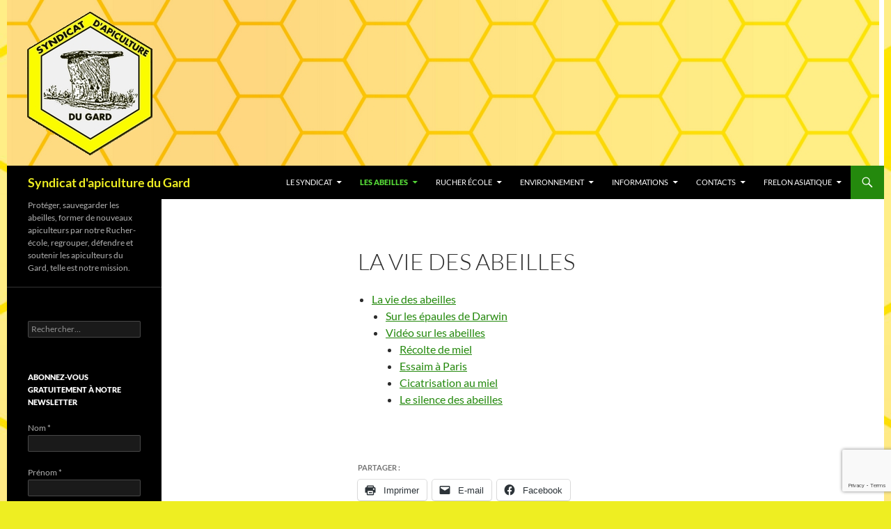

--- FILE ---
content_type: text/html; charset=UTF-8
request_url: https://apigard.com/les-abeilles/la-vie-des-abeilles/
body_size: 16464
content:
<!DOCTYPE html>
<html lang="fr-FR">
<head>
	<meta charset="UTF-8">
	<meta name="viewport" content="width=device-width, initial-scale=1.0">
	<title>La vie des abeilles - Syndicat d&#039;apiculture du Gard</title>
	<link rel="profile" href="https://gmpg.org/xfn/11">
	<link rel="pingback" href="https://apigard.com/xmlrpc.php">
	<meta name='robots' content='index, follow, max-image-preview:large, max-snippet:-1, max-video-preview:-1' />

	<!-- This site is optimized with the Yoast SEO plugin v26.7 - https://yoast.com/wordpress/plugins/seo/ -->
	<link rel="canonical" href="https://apigard.com/les-abeilles/la-vie-des-abeilles/" />
	<meta property="og:locale" content="fr_FR" />
	<meta property="og:type" content="article" />
	<meta property="og:title" content="La vie des abeilles - Syndicat d&#039;apiculture du Gard" />
	<meta property="og:description" content="La vie des abeilles Sur les épaules de Darwin Vidéo sur les abeilles Récolte de miel Essaim à Paris Cicatrisation au miel Le silence des abeilles &nbsp;" />
	<meta property="og:url" content="https://apigard.com/les-abeilles/la-vie-des-abeilles/" />
	<meta property="og:site_name" content="Syndicat d&#039;apiculture du Gard" />
	<meta property="article:modified_time" content="2024-07-05T14:01:59+00:00" />
	<meta name="twitter:card" content="summary_large_image" />
	<meta name="twitter:label1" content="Durée de lecture estimée" />
	<meta name="twitter:data1" content="1 minute" />
	<script type="application/ld+json" class="yoast-schema-graph">{"@context":"https://schema.org","@graph":[{"@type":"WebPage","@id":"https://apigard.com/les-abeilles/la-vie-des-abeilles/","url":"https://apigard.com/les-abeilles/la-vie-des-abeilles/","name":"La vie des abeilles - Syndicat d&#039;apiculture du Gard","isPartOf":{"@id":"https://apigard.com/#website"},"datePublished":"2017-01-17T00:54:03+00:00","dateModified":"2024-07-05T14:01:59+00:00","breadcrumb":{"@id":"https://apigard.com/les-abeilles/la-vie-des-abeilles/#breadcrumb"},"inLanguage":"fr-FR","potentialAction":[{"@type":"ReadAction","target":["https://apigard.com/les-abeilles/la-vie-des-abeilles/"]}]},{"@type":"BreadcrumbList","@id":"https://apigard.com/les-abeilles/la-vie-des-abeilles/#breadcrumb","itemListElement":[{"@type":"ListItem","position":1,"name":"Accueil","item":"https://apigard.com/"},{"@type":"ListItem","position":2,"name":"Les Abeilles","item":"https://apigard.com/les-abeilles/"},{"@type":"ListItem","position":3,"name":"La vie des abeilles"}]},{"@type":"WebSite","@id":"https://apigard.com/#website","url":"https://apigard.com/","name":"Syndicat d&#039;apiculture du Gard","description":"Protéger, sauvegarder les abeilles, former de nouveaux apiculteurs par notre Rucher-école, regrouper, défendre et soutenir les apiculteurs du Gard, telle est notre mission.","publisher":{"@id":"https://apigard.com/#organization"},"potentialAction":[{"@type":"SearchAction","target":{"@type":"EntryPoint","urlTemplate":"https://apigard.com/?s={search_term_string}"},"query-input":{"@type":"PropertyValueSpecification","valueRequired":true,"valueName":"search_term_string"}}],"inLanguage":"fr-FR"},{"@type":"Organization","@id":"https://apigard.com/#organization","name":"Syndicat d'apiculture du Gard","url":"https://apigard.com/","logo":{"@type":"ImageObject","inLanguage":"fr-FR","@id":"https://apigard.com/#/schema/logo/image/","url":"https://apigard.com/wp-content/uploads/2017/01/sag_logo2.jpg","contentUrl":"https://apigard.com/wp-content/uploads/2017/01/sag_logo2.jpg","width":269,"height":312,"caption":"Syndicat d'apiculture du Gard"},"image":{"@id":"https://apigard.com/#/schema/logo/image/"}}]}</script>
	<!-- / Yoast SEO plugin. -->


<link rel='dns-prefetch' href='//secure.gravatar.com' />
<link rel='dns-prefetch' href='//maps.googleapis.com' />
<link rel='dns-prefetch' href='//stats.wp.com' />
<link rel='dns-prefetch' href='//v0.wordpress.com' />
<link rel="alternate" type="application/rss+xml" title="Syndicat d&#039;apiculture du Gard &raquo; Flux" href="https://apigard.com/feed/" />
<link rel="alternate" type="application/rss+xml" title="Syndicat d&#039;apiculture du Gard &raquo; Flux des commentaires" href="https://apigard.com/comments/feed/" />
<link rel="alternate" title="oEmbed (JSON)" type="application/json+oembed" href="https://apigard.com/wp-json/oembed/1.0/embed?url=https%3A%2F%2Fapigard.com%2Fles-abeilles%2Fla-vie-des-abeilles%2F" />
<link rel="alternate" title="oEmbed (XML)" type="text/xml+oembed" href="https://apigard.com/wp-json/oembed/1.0/embed?url=https%3A%2F%2Fapigard.com%2Fles-abeilles%2Fla-vie-des-abeilles%2F&#038;format=xml" />
<style id='wp-img-auto-sizes-contain-inline-css'>
img:is([sizes=auto i],[sizes^="auto," i]){contain-intrinsic-size:3000px 1500px}
/*# sourceURL=wp-img-auto-sizes-contain-inline-css */
</style>
<link rel='stylesheet' id='twentyfourteen-jetpack-css' href='https://apigard.com/wp-content/plugins/jetpack/modules/theme-tools/compat/twentyfourteen.css?ver=15.4' media='all' />
<style id='wp-emoji-styles-inline-css'>

	img.wp-smiley, img.emoji {
		display: inline !important;
		border: none !important;
		box-shadow: none !important;
		height: 1em !important;
		width: 1em !important;
		margin: 0 0.07em !important;
		vertical-align: -0.1em !important;
		background: none !important;
		padding: 0 !important;
	}
/*# sourceURL=wp-emoji-styles-inline-css */
</style>
<style id='wp-block-library-inline-css'>
:root{--wp-block-synced-color:#7a00df;--wp-block-synced-color--rgb:122,0,223;--wp-bound-block-color:var(--wp-block-synced-color);--wp-editor-canvas-background:#ddd;--wp-admin-theme-color:#007cba;--wp-admin-theme-color--rgb:0,124,186;--wp-admin-theme-color-darker-10:#006ba1;--wp-admin-theme-color-darker-10--rgb:0,107,160.5;--wp-admin-theme-color-darker-20:#005a87;--wp-admin-theme-color-darker-20--rgb:0,90,135;--wp-admin-border-width-focus:2px}@media (min-resolution:192dpi){:root{--wp-admin-border-width-focus:1.5px}}.wp-element-button{cursor:pointer}:root .has-very-light-gray-background-color{background-color:#eee}:root .has-very-dark-gray-background-color{background-color:#313131}:root .has-very-light-gray-color{color:#eee}:root .has-very-dark-gray-color{color:#313131}:root .has-vivid-green-cyan-to-vivid-cyan-blue-gradient-background{background:linear-gradient(135deg,#00d084,#0693e3)}:root .has-purple-crush-gradient-background{background:linear-gradient(135deg,#34e2e4,#4721fb 50%,#ab1dfe)}:root .has-hazy-dawn-gradient-background{background:linear-gradient(135deg,#faaca8,#dad0ec)}:root .has-subdued-olive-gradient-background{background:linear-gradient(135deg,#fafae1,#67a671)}:root .has-atomic-cream-gradient-background{background:linear-gradient(135deg,#fdd79a,#004a59)}:root .has-nightshade-gradient-background{background:linear-gradient(135deg,#330968,#31cdcf)}:root .has-midnight-gradient-background{background:linear-gradient(135deg,#020381,#2874fc)}:root{--wp--preset--font-size--normal:16px;--wp--preset--font-size--huge:42px}.has-regular-font-size{font-size:1em}.has-larger-font-size{font-size:2.625em}.has-normal-font-size{font-size:var(--wp--preset--font-size--normal)}.has-huge-font-size{font-size:var(--wp--preset--font-size--huge)}.has-text-align-center{text-align:center}.has-text-align-left{text-align:left}.has-text-align-right{text-align:right}.has-fit-text{white-space:nowrap!important}#end-resizable-editor-section{display:none}.aligncenter{clear:both}.items-justified-left{justify-content:flex-start}.items-justified-center{justify-content:center}.items-justified-right{justify-content:flex-end}.items-justified-space-between{justify-content:space-between}.screen-reader-text{border:0;clip-path:inset(50%);height:1px;margin:-1px;overflow:hidden;padding:0;position:absolute;width:1px;word-wrap:normal!important}.screen-reader-text:focus{background-color:#ddd;clip-path:none;color:#444;display:block;font-size:1em;height:auto;left:5px;line-height:normal;padding:15px 23px 14px;text-decoration:none;top:5px;width:auto;z-index:100000}html :where(.has-border-color){border-style:solid}html :where([style*=border-top-color]){border-top-style:solid}html :where([style*=border-right-color]){border-right-style:solid}html :where([style*=border-bottom-color]){border-bottom-style:solid}html :where([style*=border-left-color]){border-left-style:solid}html :where([style*=border-width]){border-style:solid}html :where([style*=border-top-width]){border-top-style:solid}html :where([style*=border-right-width]){border-right-style:solid}html :where([style*=border-bottom-width]){border-bottom-style:solid}html :where([style*=border-left-width]){border-left-style:solid}html :where(img[class*=wp-image-]){height:auto;max-width:100%}:where(figure){margin:0 0 1em}html :where(.is-position-sticky){--wp-admin--admin-bar--position-offset:var(--wp-admin--admin-bar--height,0px)}@media screen and (max-width:600px){html :where(.is-position-sticky){--wp-admin--admin-bar--position-offset:0px}}

/*# sourceURL=wp-block-library-inline-css */
</style><style id='global-styles-inline-css'>
:root{--wp--preset--aspect-ratio--square: 1;--wp--preset--aspect-ratio--4-3: 4/3;--wp--preset--aspect-ratio--3-4: 3/4;--wp--preset--aspect-ratio--3-2: 3/2;--wp--preset--aspect-ratio--2-3: 2/3;--wp--preset--aspect-ratio--16-9: 16/9;--wp--preset--aspect-ratio--9-16: 9/16;--wp--preset--color--black: #000;--wp--preset--color--cyan-bluish-gray: #abb8c3;--wp--preset--color--white: #fff;--wp--preset--color--pale-pink: #f78da7;--wp--preset--color--vivid-red: #cf2e2e;--wp--preset--color--luminous-vivid-orange: #ff6900;--wp--preset--color--luminous-vivid-amber: #fcb900;--wp--preset--color--light-green-cyan: #7bdcb5;--wp--preset--color--vivid-green-cyan: #00d084;--wp--preset--color--pale-cyan-blue: #8ed1fc;--wp--preset--color--vivid-cyan-blue: #0693e3;--wp--preset--color--vivid-purple: #9b51e0;--wp--preset--color--green: #24890d;--wp--preset--color--dark-gray: #2b2b2b;--wp--preset--color--medium-gray: #767676;--wp--preset--color--light-gray: #f5f5f5;--wp--preset--gradient--vivid-cyan-blue-to-vivid-purple: linear-gradient(135deg,rgb(6,147,227) 0%,rgb(155,81,224) 100%);--wp--preset--gradient--light-green-cyan-to-vivid-green-cyan: linear-gradient(135deg,rgb(122,220,180) 0%,rgb(0,208,130) 100%);--wp--preset--gradient--luminous-vivid-amber-to-luminous-vivid-orange: linear-gradient(135deg,rgb(252,185,0) 0%,rgb(255,105,0) 100%);--wp--preset--gradient--luminous-vivid-orange-to-vivid-red: linear-gradient(135deg,rgb(255,105,0) 0%,rgb(207,46,46) 100%);--wp--preset--gradient--very-light-gray-to-cyan-bluish-gray: linear-gradient(135deg,rgb(238,238,238) 0%,rgb(169,184,195) 100%);--wp--preset--gradient--cool-to-warm-spectrum: linear-gradient(135deg,rgb(74,234,220) 0%,rgb(151,120,209) 20%,rgb(207,42,186) 40%,rgb(238,44,130) 60%,rgb(251,105,98) 80%,rgb(254,248,76) 100%);--wp--preset--gradient--blush-light-purple: linear-gradient(135deg,rgb(255,206,236) 0%,rgb(152,150,240) 100%);--wp--preset--gradient--blush-bordeaux: linear-gradient(135deg,rgb(254,205,165) 0%,rgb(254,45,45) 50%,rgb(107,0,62) 100%);--wp--preset--gradient--luminous-dusk: linear-gradient(135deg,rgb(255,203,112) 0%,rgb(199,81,192) 50%,rgb(65,88,208) 100%);--wp--preset--gradient--pale-ocean: linear-gradient(135deg,rgb(255,245,203) 0%,rgb(182,227,212) 50%,rgb(51,167,181) 100%);--wp--preset--gradient--electric-grass: linear-gradient(135deg,rgb(202,248,128) 0%,rgb(113,206,126) 100%);--wp--preset--gradient--midnight: linear-gradient(135deg,rgb(2,3,129) 0%,rgb(40,116,252) 100%);--wp--preset--font-size--small: 13px;--wp--preset--font-size--medium: 20px;--wp--preset--font-size--large: 36px;--wp--preset--font-size--x-large: 42px;--wp--preset--spacing--20: 0.44rem;--wp--preset--spacing--30: 0.67rem;--wp--preset--spacing--40: 1rem;--wp--preset--spacing--50: 1.5rem;--wp--preset--spacing--60: 2.25rem;--wp--preset--spacing--70: 3.38rem;--wp--preset--spacing--80: 5.06rem;--wp--preset--shadow--natural: 6px 6px 9px rgba(0, 0, 0, 0.2);--wp--preset--shadow--deep: 12px 12px 50px rgba(0, 0, 0, 0.4);--wp--preset--shadow--sharp: 6px 6px 0px rgba(0, 0, 0, 0.2);--wp--preset--shadow--outlined: 6px 6px 0px -3px rgb(255, 255, 255), 6px 6px rgb(0, 0, 0);--wp--preset--shadow--crisp: 6px 6px 0px rgb(0, 0, 0);}:where(.is-layout-flex){gap: 0.5em;}:where(.is-layout-grid){gap: 0.5em;}body .is-layout-flex{display: flex;}.is-layout-flex{flex-wrap: wrap;align-items: center;}.is-layout-flex > :is(*, div){margin: 0;}body .is-layout-grid{display: grid;}.is-layout-grid > :is(*, div){margin: 0;}:where(.wp-block-columns.is-layout-flex){gap: 2em;}:where(.wp-block-columns.is-layout-grid){gap: 2em;}:where(.wp-block-post-template.is-layout-flex){gap: 1.25em;}:where(.wp-block-post-template.is-layout-grid){gap: 1.25em;}.has-black-color{color: var(--wp--preset--color--black) !important;}.has-cyan-bluish-gray-color{color: var(--wp--preset--color--cyan-bluish-gray) !important;}.has-white-color{color: var(--wp--preset--color--white) !important;}.has-pale-pink-color{color: var(--wp--preset--color--pale-pink) !important;}.has-vivid-red-color{color: var(--wp--preset--color--vivid-red) !important;}.has-luminous-vivid-orange-color{color: var(--wp--preset--color--luminous-vivid-orange) !important;}.has-luminous-vivid-amber-color{color: var(--wp--preset--color--luminous-vivid-amber) !important;}.has-light-green-cyan-color{color: var(--wp--preset--color--light-green-cyan) !important;}.has-vivid-green-cyan-color{color: var(--wp--preset--color--vivid-green-cyan) !important;}.has-pale-cyan-blue-color{color: var(--wp--preset--color--pale-cyan-blue) !important;}.has-vivid-cyan-blue-color{color: var(--wp--preset--color--vivid-cyan-blue) !important;}.has-vivid-purple-color{color: var(--wp--preset--color--vivid-purple) !important;}.has-black-background-color{background-color: var(--wp--preset--color--black) !important;}.has-cyan-bluish-gray-background-color{background-color: var(--wp--preset--color--cyan-bluish-gray) !important;}.has-white-background-color{background-color: var(--wp--preset--color--white) !important;}.has-pale-pink-background-color{background-color: var(--wp--preset--color--pale-pink) !important;}.has-vivid-red-background-color{background-color: var(--wp--preset--color--vivid-red) !important;}.has-luminous-vivid-orange-background-color{background-color: var(--wp--preset--color--luminous-vivid-orange) !important;}.has-luminous-vivid-amber-background-color{background-color: var(--wp--preset--color--luminous-vivid-amber) !important;}.has-light-green-cyan-background-color{background-color: var(--wp--preset--color--light-green-cyan) !important;}.has-vivid-green-cyan-background-color{background-color: var(--wp--preset--color--vivid-green-cyan) !important;}.has-pale-cyan-blue-background-color{background-color: var(--wp--preset--color--pale-cyan-blue) !important;}.has-vivid-cyan-blue-background-color{background-color: var(--wp--preset--color--vivid-cyan-blue) !important;}.has-vivid-purple-background-color{background-color: var(--wp--preset--color--vivid-purple) !important;}.has-black-border-color{border-color: var(--wp--preset--color--black) !important;}.has-cyan-bluish-gray-border-color{border-color: var(--wp--preset--color--cyan-bluish-gray) !important;}.has-white-border-color{border-color: var(--wp--preset--color--white) !important;}.has-pale-pink-border-color{border-color: var(--wp--preset--color--pale-pink) !important;}.has-vivid-red-border-color{border-color: var(--wp--preset--color--vivid-red) !important;}.has-luminous-vivid-orange-border-color{border-color: var(--wp--preset--color--luminous-vivid-orange) !important;}.has-luminous-vivid-amber-border-color{border-color: var(--wp--preset--color--luminous-vivid-amber) !important;}.has-light-green-cyan-border-color{border-color: var(--wp--preset--color--light-green-cyan) !important;}.has-vivid-green-cyan-border-color{border-color: var(--wp--preset--color--vivid-green-cyan) !important;}.has-pale-cyan-blue-border-color{border-color: var(--wp--preset--color--pale-cyan-blue) !important;}.has-vivid-cyan-blue-border-color{border-color: var(--wp--preset--color--vivid-cyan-blue) !important;}.has-vivid-purple-border-color{border-color: var(--wp--preset--color--vivid-purple) !important;}.has-vivid-cyan-blue-to-vivid-purple-gradient-background{background: var(--wp--preset--gradient--vivid-cyan-blue-to-vivid-purple) !important;}.has-light-green-cyan-to-vivid-green-cyan-gradient-background{background: var(--wp--preset--gradient--light-green-cyan-to-vivid-green-cyan) !important;}.has-luminous-vivid-amber-to-luminous-vivid-orange-gradient-background{background: var(--wp--preset--gradient--luminous-vivid-amber-to-luminous-vivid-orange) !important;}.has-luminous-vivid-orange-to-vivid-red-gradient-background{background: var(--wp--preset--gradient--luminous-vivid-orange-to-vivid-red) !important;}.has-very-light-gray-to-cyan-bluish-gray-gradient-background{background: var(--wp--preset--gradient--very-light-gray-to-cyan-bluish-gray) !important;}.has-cool-to-warm-spectrum-gradient-background{background: var(--wp--preset--gradient--cool-to-warm-spectrum) !important;}.has-blush-light-purple-gradient-background{background: var(--wp--preset--gradient--blush-light-purple) !important;}.has-blush-bordeaux-gradient-background{background: var(--wp--preset--gradient--blush-bordeaux) !important;}.has-luminous-dusk-gradient-background{background: var(--wp--preset--gradient--luminous-dusk) !important;}.has-pale-ocean-gradient-background{background: var(--wp--preset--gradient--pale-ocean) !important;}.has-electric-grass-gradient-background{background: var(--wp--preset--gradient--electric-grass) !important;}.has-midnight-gradient-background{background: var(--wp--preset--gradient--midnight) !important;}.has-small-font-size{font-size: var(--wp--preset--font-size--small) !important;}.has-medium-font-size{font-size: var(--wp--preset--font-size--medium) !important;}.has-large-font-size{font-size: var(--wp--preset--font-size--large) !important;}.has-x-large-font-size{font-size: var(--wp--preset--font-size--x-large) !important;}
/*# sourceURL=global-styles-inline-css */
</style>

<style id='classic-theme-styles-inline-css'>
/*! This file is auto-generated */
.wp-block-button__link{color:#fff;background-color:#32373c;border-radius:9999px;box-shadow:none;text-decoration:none;padding:calc(.667em + 2px) calc(1.333em + 2px);font-size:1.125em}.wp-block-file__button{background:#32373c;color:#fff;text-decoration:none}
/*# sourceURL=/wp-includes/css/classic-themes.min.css */
</style>
<link rel='stylesheet' id='contact-form-7-css' href='https://apigard.com/wp-content/plugins/contact-form-7/includes/css/styles.css?ver=6.1.4' media='all' />
<link rel='stylesheet' id='cntctfrm_form_style-css' href='https://apigard.com/wp-content/plugins/contact-form-plugin/css/form_style.css?ver=4.3.6' media='all' />
<link rel='stylesheet' id='bwg_fonts-css' href='https://apigard.com/wp-content/plugins/photo-gallery/css/bwg-fonts/fonts.css?ver=0.0.1' media='all' />
<link rel='stylesheet' id='sumoselect-css' href='https://apigard.com/wp-content/plugins/photo-gallery/css/sumoselect.min.css?ver=3.4.6' media='all' />
<link rel='stylesheet' id='mCustomScrollbar-css' href='https://apigard.com/wp-content/plugins/photo-gallery/css/jquery.mCustomScrollbar.min.css?ver=3.1.5' media='all' />
<link rel='stylesheet' id='bwg_frontend-css' href='https://apigard.com/wp-content/plugins/photo-gallery/css/styles.min.css?ver=1.8.35' media='all' />
<link rel='stylesheet' id='google-maps-builder-plugin-styles-css' href='https://apigard.com/wp-content/plugins/google-maps-builder/vendor/wordimpress/maps-builder-core/assets/css/google-maps-builder.min.css?ver=2.1.2' media='all' />
<link rel='stylesheet' id='google-maps-builder-map-icons-css' href='https://apigard.com/wp-content/plugins/google-maps-builder/vendor/wordimpress/maps-builder-core/includes/libraries/map-icons/css/map-icons.css?ver=2.1.2' media='all' />
<link rel='stylesheet' id='twentyfourteen-lato-css' href='https://apigard.com/wp-content/themes/twentyfourteen/fonts/font-lato.css?ver=20230328' media='all' />
<link rel='stylesheet' id='genericons-css' href='https://apigard.com/wp-content/plugins/jetpack/_inc/genericons/genericons/genericons.css?ver=3.1' media='all' />
<link rel='stylesheet' id='twentyfourteen-style-css' href='https://apigard.com/wp-content/themes/twentyfourteen/style.css?ver=20251202' media='all' />
<link rel='stylesheet' id='twentyfourteen-block-style-css' href='https://apigard.com/wp-content/themes/twentyfourteen/css/blocks.css?ver=20250715' media='all' />
<link rel='stylesheet' id='newsletter-css' href='https://apigard.com/wp-content/plugins/newsletter/style.css?ver=9.1.0' media='all' />
<link rel='stylesheet' id='tablepress-default-css' href='https://apigard.com/wp-content/plugins/tablepress/css/build/default.css?ver=3.2.6' media='all' />
<link rel='stylesheet' id='sharedaddy-css' href='https://apigard.com/wp-content/plugins/jetpack/modules/sharedaddy/sharing.css?ver=15.4' media='all' />
<link rel='stylesheet' id='social-logos-css' href='https://apigard.com/wp-content/plugins/jetpack/_inc/social-logos/social-logos.min.css?ver=15.4' media='all' />
<script src="https://apigard.com/wp-includes/js/jquery/jquery.min.js?ver=3.7.1" id="jquery-core-js"></script>
<script src="https://apigard.com/wp-includes/js/jquery/jquery-migrate.min.js?ver=3.4.1" id="jquery-migrate-js"></script>
<script src="https://apigard.com/wp-content/plugins/photo-gallery/js/jquery.sumoselect.min.js?ver=3.4.6" id="sumoselect-js"></script>
<script src="https://apigard.com/wp-content/plugins/photo-gallery/js/tocca.min.js?ver=2.0.9" id="bwg_mobile-js"></script>
<script src="https://apigard.com/wp-content/plugins/photo-gallery/js/jquery.mCustomScrollbar.concat.min.js?ver=3.1.5" id="mCustomScrollbar-js"></script>
<script src="https://apigard.com/wp-content/plugins/photo-gallery/js/jquery.fullscreen.min.js?ver=0.6.0" id="jquery-fullscreen-js"></script>
<script id="bwg_frontend-js-extra">
var bwg_objectsL10n = {"bwg_field_required":"field is required.","bwg_mail_validation":"This is not a valid email address.","bwg_search_result":"There are no images matching your search.","bwg_select_tag":"Select Tag","bwg_order_by":"Order By","bwg_search":"Search","bwg_show_ecommerce":"Show Ecommerce","bwg_hide_ecommerce":"Hide Ecommerce","bwg_show_comments":"Show Comments","bwg_hide_comments":"Hide Comments","bwg_restore":"Restore","bwg_maximize":"Maximize","bwg_fullscreen":"Fullscreen","bwg_exit_fullscreen":"Exit Fullscreen","bwg_search_tag":"SEARCH...","bwg_tag_no_match":"No tags found","bwg_all_tags_selected":"All tags selected","bwg_tags_selected":"tags selected","play":"Play","pause":"Pause","is_pro":"","bwg_play":"Play","bwg_pause":"Pause","bwg_hide_info":"Hide info","bwg_show_info":"Show info","bwg_hide_rating":"Hide rating","bwg_show_rating":"Show rating","ok":"Ok","cancel":"Cancel","select_all":"Select all","lazy_load":"0","lazy_loader":"https://apigard.com/wp-content/plugins/photo-gallery/images/ajax_loader.png","front_ajax":"0","bwg_tag_see_all":"see all tags","bwg_tag_see_less":"see less tags"};
//# sourceURL=bwg_frontend-js-extra
</script>
<script src="https://apigard.com/wp-content/plugins/photo-gallery/js/scripts.min.js?ver=1.8.35" id="bwg_frontend-js"></script>
<script src="https://apigard.com/wp-content/themes/twentyfourteen/js/functions.js?ver=20250729" id="twentyfourteen-script-js" defer data-wp-strategy="defer"></script>
<script src="https://maps.googleapis.com/maps/api/js?v=3.exp&amp;libraries=places&amp;key=AIzaSyAdJCPc6htWye1qCrf-us6JSOYZ7N3uaT8&amp;ver=6.9" id="google-maps-builder-gmaps-js"></script>
<link rel="https://api.w.org/" href="https://apigard.com/wp-json/" /><link rel="alternate" title="JSON" type="application/json" href="https://apigard.com/wp-json/wp/v2/pages/120" /><link rel="EditURI" type="application/rsd+xml" title="RSD" href="https://apigard.com/xmlrpc.php?rsd" />
	<style>img#wpstats{display:none}</style>
				<style type="text/css" id="twentyfourteen-header-css">
				.site-title a {
			color: #eeee22;
		}
		</style>
		<style id="custom-background-css">
body.custom-background { background-color: #eeee22; background-image: url("https://apigard.com/wp-content/uploads/2024/06/1717165778519_Fond-A4_HDef-scaled.jpg"); background-position: left top; background-size: auto; background-repeat: repeat; background-attachment: scroll; }
</style>
	<link rel="icon" href="https://apigard.com/wp-content/uploads/2017/01/cropped-sag_logo2-32x32.jpg" sizes="32x32" />
<link rel="icon" href="https://apigard.com/wp-content/uploads/2017/01/cropped-sag_logo2-192x192.jpg" sizes="192x192" />
<link rel="apple-touch-icon" href="https://apigard.com/wp-content/uploads/2017/01/cropped-sag_logo2-180x180.jpg" />
<meta name="msapplication-TileImage" content="https://apigard.com/wp-content/uploads/2017/01/cropped-sag_logo2-270x270.jpg" />
		<style id="wp-custom-css">
			#page {
margin-left: auto;
margin-right: auto;
}		</style>
		<link rel='stylesheet' id='mailpoet_public-css' href='https://apigard.com/wp-content/plugins/mailpoet/assets/dist/css/mailpoet-public.b1f0906e.css?ver=5bbbe0854bf07b3b55a09ae3fa407c98' media='all' />
<link rel='stylesheet' id='mailpoet_custom_fonts_0-css' href='https://fonts.googleapis.com/css?family=Abril+FatFace%3A400%2C400i%2C700%2C700i%7CAlegreya%3A400%2C400i%2C700%2C700i%7CAlegreya+Sans%3A400%2C400i%2C700%2C700i%7CAmatic+SC%3A400%2C400i%2C700%2C700i%7CAnonymous+Pro%3A400%2C400i%2C700%2C700i%7CArchitects+Daughter%3A400%2C400i%2C700%2C700i%7CArchivo%3A400%2C400i%2C700%2C700i%7CArchivo+Narrow%3A400%2C400i%2C700%2C700i%7CAsap%3A400%2C400i%2C700%2C700i%7CBarlow%3A400%2C400i%2C700%2C700i%7CBioRhyme%3A400%2C400i%2C700%2C700i%7CBonbon%3A400%2C400i%2C700%2C700i%7CCabin%3A400%2C400i%2C700%2C700i%7CCairo%3A400%2C400i%2C700%2C700i%7CCardo%3A400%2C400i%2C700%2C700i%7CChivo%3A400%2C400i%2C700%2C700i%7CConcert+One%3A400%2C400i%2C700%2C700i%7CCormorant%3A400%2C400i%2C700%2C700i%7CCrimson+Text%3A400%2C400i%2C700%2C700i%7CEczar%3A400%2C400i%2C700%2C700i%7CExo+2%3A400%2C400i%2C700%2C700i%7CFira+Sans%3A400%2C400i%2C700%2C700i%7CFjalla+One%3A400%2C400i%2C700%2C700i%7CFrank+Ruhl+Libre%3A400%2C400i%2C700%2C700i%7CGreat+Vibes%3A400%2C400i%2C700%2C700i&#038;ver=6.9' media='all' />
<link rel='stylesheet' id='mailpoet_custom_fonts_1-css' href='https://fonts.googleapis.com/css?family=Heebo%3A400%2C400i%2C700%2C700i%7CIBM+Plex%3A400%2C400i%2C700%2C700i%7CInconsolata%3A400%2C400i%2C700%2C700i%7CIndie+Flower%3A400%2C400i%2C700%2C700i%7CInknut+Antiqua%3A400%2C400i%2C700%2C700i%7CInter%3A400%2C400i%2C700%2C700i%7CKarla%3A400%2C400i%2C700%2C700i%7CLibre+Baskerville%3A400%2C400i%2C700%2C700i%7CLibre+Franklin%3A400%2C400i%2C700%2C700i%7CMontserrat%3A400%2C400i%2C700%2C700i%7CNeuton%3A400%2C400i%2C700%2C700i%7CNotable%3A400%2C400i%2C700%2C700i%7CNothing+You+Could+Do%3A400%2C400i%2C700%2C700i%7CNoto+Sans%3A400%2C400i%2C700%2C700i%7CNunito%3A400%2C400i%2C700%2C700i%7COld+Standard+TT%3A400%2C400i%2C700%2C700i%7COxygen%3A400%2C400i%2C700%2C700i%7CPacifico%3A400%2C400i%2C700%2C700i%7CPoppins%3A400%2C400i%2C700%2C700i%7CProza+Libre%3A400%2C400i%2C700%2C700i%7CPT+Sans%3A400%2C400i%2C700%2C700i%7CPT+Serif%3A400%2C400i%2C700%2C700i%7CRakkas%3A400%2C400i%2C700%2C700i%7CReenie+Beanie%3A400%2C400i%2C700%2C700i%7CRoboto+Slab%3A400%2C400i%2C700%2C700i&#038;ver=6.9' media='all' />
<link rel='stylesheet' id='mailpoet_custom_fonts_2-css' href='https://fonts.googleapis.com/css?family=Ropa+Sans%3A400%2C400i%2C700%2C700i%7CRubik%3A400%2C400i%2C700%2C700i%7CShadows+Into+Light%3A400%2C400i%2C700%2C700i%7CSpace+Mono%3A400%2C400i%2C700%2C700i%7CSpectral%3A400%2C400i%2C700%2C700i%7CSue+Ellen+Francisco%3A400%2C400i%2C700%2C700i%7CTitillium+Web%3A400%2C400i%2C700%2C700i%7CUbuntu%3A400%2C400i%2C700%2C700i%7CVarela%3A400%2C400i%2C700%2C700i%7CVollkorn%3A400%2C400i%2C700%2C700i%7CWork+Sans%3A400%2C400i%2C700%2C700i%7CYatra+One%3A400%2C400i%2C700%2C700i&#038;ver=6.9' media='all' />
</head>

<body data-rsssl=1 class="wp-singular page-template-default page page-id-120 page-parent page-child parent-pageid-59 custom-background wp-embed-responsive wp-theme-twentyfourteen header-image full-width footer-widgets singular">
<a class="screen-reader-text skip-link" href="#content">
	Aller au contenu</a>
<div id="page" class="hfeed site">
			<div id="site-header">
		<a href="https://apigard.com/" rel="home" >
			<img src="https://apigard.com/wp-content/uploads/2024/06/BANDEAUX-LOGO-1260-240.jpg" width="1253" height="238" alt="Syndicat d&#039;apiculture du Gard" srcset="https://apigard.com/wp-content/uploads/2024/06/BANDEAUX-LOGO-1260-240.jpg 1253w, https://apigard.com/wp-content/uploads/2024/06/BANDEAUX-LOGO-1260-240-300x57.jpg 300w, https://apigard.com/wp-content/uploads/2024/06/BANDEAUX-LOGO-1260-240-1024x195.jpg 1024w, https://apigard.com/wp-content/uploads/2024/06/BANDEAUX-LOGO-1260-240-768x146.jpg 768w" sizes="(max-width: 1253px) 100vw, 1253px" decoding="async" fetchpriority="high" />		</a>
	</div>
	
	<header id="masthead" class="site-header">
		<div class="header-main">
							<h1 class="site-title"><a href="https://apigard.com/" rel="home" >Syndicat d&#039;apiculture du Gard</a></h1>
			
			<div class="search-toggle">
				<a href="#search-container" class="screen-reader-text" aria-expanded="false" aria-controls="search-container">
					Recherche				</a>
			</div>

			<nav id="primary-navigation" class="site-navigation primary-navigation">
				<button class="menu-toggle">Menu principal</button>
				<div id="primary-menu" class="nav-menu"><ul>
<li class="page_item page-item-25 page_item_has_children"><a href="https://apigard.com/le-syndicat/">Le syndicat</a>
<ul class='children'>
	<li class="page_item page-item-1159"><a href="https://apigard.com/">A la une</a></li>
	<li class="page_item page-item-12439"><a href="https://apigard.com/le-syndicat/adhesions-2026/">ADHÉSIONS 2026</a></li>
	<li class="page_item page-item-27"><a href="https://apigard.com/le-syndicat/le-mot-du-president/">Le mot du Président</a></li>
	<li class="page_item page-item-36"><a href="https://apigard.com/le-syndicat/conseil-dadministration-2025-2026/">Conseil d&rsquo;administration</a></li>
</ul>
</li>
<li class="page_item page-item-59 page_item_has_children current_page_ancestor current_page_parent"><a href="https://apigard.com/les-abeilles/">Les Abeilles</a>
<ul class='children'>
	<li class="page_item page-item-120 page_item_has_children current_page_item"><a href="https://apigard.com/les-abeilles/la-vie-des-abeilles/" aria-current="page">La vie des abeilles</a>
	<ul class='children'>
		<li class="page_item page-item-7454 page_item_has_children"><a href="https://apigard.com/les-abeilles/la-vie-des-abeilles/conference-sur-les-abeilles/">Conférences sur les abeilles</a>
		<ul class='children'>
			<li class="page_item page-item-780"><a href="https://apigard.com/les-abeilles/la-vie-des-abeilles/conference-sur-les-abeilles/780-2/">Conséquences à la disparition des abeilles</a></li>
			<li class="page_item page-item-3108"><a href="https://apigard.com/les-abeilles/la-vie-des-abeilles/conference-sur-les-abeilles/lintelligence-des-abeilles/">L&rsquo;intelligence des abeilles Aurore Avarguès-Weber</a></li>
			<li class="page_item page-item-7475"><a href="https://apigard.com/les-abeilles/la-vie-des-abeilles/conference-sur-les-abeilles/lintelligence-des-abeilles-par-julie-carcaud/">L&rsquo;intelligence des abeilles par Julie Carcaud</a></li>
			<li class="page_item page-item-7427"><a href="https://apigard.com/les-abeilles/la-vie-des-abeilles/conference-sur-les-abeilles/linteligence-des-abeilles/">L&rsquo;intelligence des abeilles par Martin Giurfa</a></li>
			<li class="page_item page-item-787"><a href="https://apigard.com/les-abeilles/la-vie-des-abeilles/conference-sur-les-abeilles/le-genie-des-abeilles/">Le génie des abeilles avec Claire Beauvais</a></li>
			<li class="page_item page-item-122"><a href="https://apigard.com/les-abeilles/la-vie-des-abeilles/conference-sur-les-abeilles/sur-les-epaules-de-darwin/">Sur les épaules de Darwin</a></li>
			<li class="page_item page-item-7461"><a href="https://apigard.com/les-abeilles/la-vie-des-abeilles/conference-sur-les-abeilles/lintelligence-des-abeilles-2/">L&rsquo;intelligence des abeilles par Aurore Avarguès-Weber</a></li>
			<li class="page_item page-item-7451"><a href="https://apigard.com/les-abeilles/la-vie-des-abeilles/conference-sur-les-abeilles/a-quoi-pensent-les-abeilles/">A quoi pensent les abeilles avec Mathieu Lihoreau</a></li>
			<li class="page_item page-item-541"><a href="https://apigard.com/les-abeilles/la-vie-des-abeilles/conference-sur-les-abeilles/intelligence-des-insectes/">L&rsquo;Intelligence des insectes avec Mathieu Molet</a></li>
		</ul>
</li>
		<li class="page_item page-item-12266"><a href="https://apigard.com/les-abeilles/la-vie-des-abeilles/la-vie-de-la-ruche-2/">LA VIE DE LA RUCHE</a></li>
		<li class="page_item page-item-133 page_item_has_children"><a href="https://apigard.com/les-abeilles/la-vie-des-abeilles/reportage-sur-les-abeilles/">Vidéos sur les abeilles</a>
		<ul class='children'>
			<li class="page_item page-item-554"><a href="https://apigard.com/les-abeilles/la-vie-des-abeilles/reportage-sur-les-abeilles/les-abeilles-sauvages/">Les abeilles sauvages</a></li>
			<li class="page_item page-item-12276"><a href="https://apigard.com/les-abeilles/la-vie-des-abeilles/reportage-sur-les-abeilles/mon-jardin-aux-mille-abeilles/">Mon jardin aux mille abeilles</a></li>
			<li class="page_item page-item-135"><a href="https://apigard.com/les-abeilles/la-vie-des-abeilles/reportage-sur-les-abeilles/recolte-de-miel/">Récolte artisanale du miel</a></li>
			<li class="page_item page-item-360"><a href="https://apigard.com/les-abeilles/la-vie-des-abeilles/reportage-sur-les-abeilles/https-www-apigard-com-pps-recoltenepal-pps/">Récolte du miel au Népal</a></li>
			<li class="page_item page-item-140"><a href="https://apigard.com/les-abeilles/la-vie-des-abeilles/reportage-sur-les-abeilles/essaim-a-paris/">Essaim à Paris</a></li>
			<li class="page_item page-item-260"><a href="https://apigard.com/les-abeilles/la-vie-des-abeilles/reportage-sur-les-abeilles/cicatrisation/">Cicatrisation au miel</a></li>
			<li class="page_item page-item-264"><a href="https://apigard.com/les-abeilles/la-vie-des-abeilles/reportage-sur-les-abeilles/le-silence-des-abeilles/">Le silence des abeilles</a></li>
		</ul>
</li>
	</ul>
</li>
	<li class="page_item page-item-61 page_item_has_children"><a href="https://apigard.com/les-abeilles/sos-essaim-dabeilles/">SOS essaim d&rsquo;abeilles</a>
	<ul class='children'>
		<li class="page_item page-item-8317"><a href="https://apigard.com/les-abeilles/sos-essaim-dabeilles/charte-du-cueilleur-dessaim/">CHARTE DU CUEILLEUR D’ESSAIM</a></li>
		<li class="page_item page-item-7293"><a href="https://apigard.com/les-abeilles/sos-essaim-dabeilles/sos-essaim-dabeilles/">SOS Essaim d&rsquo;abeilles</a></li>
		<li class="page_item page-item-44"><a href="https://apigard.com/les-abeilles/sos-essaim-dabeilles/ramasseur-dessaim/">Liste ramasseurs d&rsquo;essaims</a></li>
		<li class="page_item page-item-6347"><a href="https://apigard.com/les-abeilles/sos-essaim-dabeilles/cueilleurs-dessaim/">Inscription Cueilleurs d&rsquo;essaim</a></li>
	</ul>
</li>
	<li class="page_item page-item-80"><a href="https://apigard.com/les-abeilles/labeille-sentinelle-de-lenvironnement/">L&rsquo;abeille sentinelle de l&rsquo;environnement</a></li>
	<li class="page_item page-item-4079"><a href="https://apigard.com/les-abeilles/la-pollinisation/">La Pollinisation</a></li>
	<li class="page_item page-item-244"><a href="https://apigard.com/les-abeilles/plantes-melliferes/">Plantes Mellifères</a></li>
	<li class="page_item page-item-12540"><a href="https://apigard.com/les-abeilles/differents-types-de-miels/">Différents types de miels</a></li>
	<li class="page_item page-item-316 page_item_has_children"><a href="https://apigard.com/les-abeilles/recettes-au-miel/">Recettes au miel</a>
	<ul class='children'>
		<li class="page_item page-item-12402"><a href="https://apigard.com/les-abeilles/recettes-au-miel/camembert-roti-epice-au-miel-thym/">Camembert Rôti Épicé au Miel &amp; Thym</a></li>
		<li class="page_item page-item-318"><a href="https://apigard.com/les-abeilles/recettes-au-miel/fondant-au-chocolat/">Fondant au chocolat</a></li>
		<li class="page_item page-item-312"><a href="https://apigard.com/les-abeilles/recettes-au-miel/madeleines-au-miel/">Madeleines au miel</a></li>
		<li class="page_item page-item-320"><a href="https://apigard.com/les-abeilles/recettes-au-miel/muffins-aux-pommes-et-au-miel/">Muffins aux pommes et au miel</a></li>
		<li class="page_item page-item-310"><a href="https://apigard.com/les-abeilles/recettes-au-miel/pain-depices/">Pain d&rsquo;épices</a></li>
		<li class="page_item page-item-314"><a href="https://apigard.com/les-abeilles/recettes-au-miel/souris-dagneau/">Souris d&rsquo;agneau</a></li>
	</ul>
</li>
</ul>
</li>
<li class="page_item page-item-89 page_item_has_children"><a href="https://apigard.com/rucher-ecole/">Rucher École</a>
<ul class='children'>
	<li class="page_item page-item-8506"><a href="https://apigard.com/rucher-ecole/stage-dinitiation-a-lapiculture/">Stage d&rsquo;initiation à l&rsquo;apiculture</a></li>
	<li class="page_item page-item-6924"><a href="https://apigard.com/rucher-ecole/pre-inscription-2026/">Pré-inscription 2026</a></li>
	<li class="page_item page-item-344 page_item_has_children"><a href="https://apigard.com/rucher-ecole/acces/">Accès</a>
	<ul class='children'>
		<li class="page_item page-item-334"><a href="https://apigard.com/rucher-ecole/acces/acces-rucher-de-st-mamert/">Accès rucher de St Mamert</a></li>
		<li class="page_item page-item-583"><a href="https://apigard.com/rucher-ecole/acces/acces-rucher-nimes/">Accès rucher Nîmes</a></li>
		<li class="page_item page-item-328"><a href="https://apigard.com/rucher-ecole/acces/acces-salle-de-cours/">Accès salle de cours</a></li>
	</ul>
</li>
	<li class="page_item page-item-204 page_item_has_children"><a href="https://apigard.com/rucher-ecole/diaporama/">Diaporama</a>
	<ul class='children'>
		<li class="page_item page-item-7839"><a href="https://apigard.com/rucher-ecole/diaporama/session-2024/">Session 2024</a></li>
		<li class="page_item page-item-4670 page_item_has_children"><a href="https://apigard.com/rucher-ecole/diaporama/session-2022/">Session 2022</a>
		<ul class='children'>
			<li class="page_item page-item-4672"><a href="https://apigard.com/rucher-ecole/diaporama/session-2022/19-mars-2022/">19 mars 2022</a></li>
			<li class="page_item page-item-4684"><a href="https://apigard.com/rucher-ecole/diaporama/session-2022/9-avril-2022/">9 avril 2022</a></li>
		</ul>
</li>
		<li class="page_item page-item-388"><a href="https://apigard.com/rucher-ecole/diaporama/recolte-2016/">Récolte 2016</a></li>
		<li class="page_item page-item-694"><a href="https://apigard.com/rucher-ecole/diaporama/elevage-de-reines-2017/">Élevage de reines 2017</a></li>
		<li class="page_item page-item-208"><a href="https://apigard.com/rucher-ecole/diaporama/recolte-2013/">Récolte 2013</a></li>
		<li class="page_item page-item-202"><a href="https://apigard.com/rucher-ecole/diaporama/recolte-2011/">Récolte 2011</a></li>
	</ul>
</li>
	<li class="page_item page-item-108"><a href="https://apigard.com/rucher-ecole/facebook-du-rucher-ecole/">Facebook du SYNDICAT</a></li>
	<li class="page_item page-item-7439"><a href="https://apigard.com/rucher-ecole/guide-de-bonnes-pratiques-apicoles/">Guide de bonnes pratiques apicoles</a></li>
	<li class="page_item page-item-7431"><a href="https://apigard.com/rucher-ecole/fiches-gds-varroa-destructor/">Fiches GDS Varroa destructor</a></li>
</ul>
</li>
<li class="page_item page-item-615 page_item_has_children"><a href="https://apigard.com/environnement/">Environnement</a>
<ul class='children'>
	<li class="page_item page-item-612"><a href="https://apigard.com/environnement/semaine-sans-pesticides/">Semaine sans pesticides</a></li>
	<li class="page_item page-item-619"><a href="https://apigard.com/environnement/communes-labellisees/">Communes labellisées</a></li>
</ul>
</li>
<li class="page_item page-item-48 page_item_has_children"><a href="https://apigard.com/informations/">Informations</a>
<ul class='children'>
	<li class="page_item page-item-8252"><a href="https://apigard.com/informations/tous-les-api-info/">Tous les Api-Info sur Calaméo</a></li>
	<li class="page_item page-item-6384"><a href="https://apigard.com/informations/publications-api-info/">Publications Api-Info</a></li>
	<li class="page_item page-item-6404"><a href="https://apigard.com/informations/petites-annonces/">Petites annonces</a></li>
	<li class="page_item page-item-1081"><a href="https://apigard.com/informations/etiquetage-du-miel/">Étiquetage du miel</a></li>
	<li class="page_item page-item-118"><a href="https://apigard.com/informations/liens/">Liens</a></li>
	<li class="page_item page-item-221"><a href="https://apigard.com/informations/plan-du-site/">Plan du site</a></li>
	<li class="page_item page-item-224"><a href="https://apigard.com/informations/ancien-site-internet/">Ancien site internet</a></li>
</ul>
</li>
<li class="page_item page-item-23 page_item_has_children"><a href="https://apigard.com/contacts/">Contacts</a>
<ul class='children'>
	<li class="page_item page-item-417"><a href="https://apigard.com/contacts/contacter-le-president/">Contacter le Président</a></li>
	<li class="page_item page-item-12396"><a href="https://apigard.com/contacts/contacter-le-secretaire/">Contacter le secrétaire</a></li>
	<li class="page_item page-item-1898"><a href="https://apigard.com/contacts/contacter-le-tresorier/">Contacter le trésorier</a></li>
	<li class="page_item page-item-401"><a href="https://apigard.com/contacts/contacter-le-webmestre-2/">Contacter le Webmestre</a></li>
	<li class="page_item page-item-5185"><a href="https://apigard.com/contacts/demande-dinformation-rucher-ecole/">Demande d&rsquo;information Rucher-École</a></li>
	<li class="page_item page-item-1148"><a href="https://apigard.com/contacts/materiel-dapiculture/">Matériel d&rsquo;apiculture</a></li>
	<li class="page_item page-item-112"><a href="https://apigard.com/contacts/abonnement/">Abonnement Newsletters</a></li>
</ul>
</li>
<li class="page_item page-item-450 page_item_has_children"><a href="https://apigard.com/frelon-asiatique/">Frelon Asiatique</a>
<ul class='children'>
	<li class="page_item page-item-452"><a href="https://apigard.com/frelon-asiatique/identification/">Identification</a></li>
	<li class="page_item page-item-3119"><a href="https://apigard.com/frelon-asiatique/these-sur-le-frelon-asiatique/">Thèse sur le frelon asiatique</a></li>
	<li class="page_item page-item-456"><a href="https://apigard.com/frelon-asiatique/liens/">Liens sur le Frelon</a></li>
</ul>
</li>
</ul></div>
			</nav>
		</div>

		<div id="search-container" class="search-box-wrapper hide">
			<div class="search-box">
				<form role="search" method="get" class="search-form" action="https://apigard.com/">
				<label>
					<span class="screen-reader-text">Rechercher :</span>
					<input type="search" class="search-field" placeholder="Rechercher…" value="" name="s" />
				</label>
				<input type="submit" class="search-submit" value="Rechercher" />
			</form>			</div>
		</div>
	</header><!-- #masthead -->

	<div id="main" class="site-main">

<div id="main-content" class="main-content">

	<div id="primary" class="content-area">
		<div id="content" class="site-content" role="main">

			
<article id="post-120" class="post-120 page type-page status-publish hentry">
	<header class="entry-header"><h1 class="entry-title">La vie des abeilles</h1></header><!-- .entry-header -->
	<div class="entry-content">
		<ul>
<li class="page_item page-item-120 page_item_has_children"><a href="http://apigardchs.cluster020.hosting.ovh.net/les-abeilles/la-vie-des-abeilles/">La vie des abeilles</a>
<ul class="children">
<li class="page_item page-item-122"><a href="http://apigardchs.cluster020.hosting.ovh.net/les-abeilles/la-vie-des-abeilles/sur-les-epaules-de-darwin/">Sur les épaules de Darwin</a></li>
<li class="page_item page-item-133 page_item_has_children"><a href="http://apigardchs.cluster020.hosting.ovh.net/les-abeilles/la-vie-des-abeilles/video-sur-les-abeilles/">Vidéo sur les abeilles</a>
<ul class="children">
<li class="page_item page-item-135"><a href="http://apigardchs.cluster020.hosting.ovh.net/les-abeilles/la-vie-des-abeilles/video-sur-les-abeilles/recolte-de-miel/">Récolte de miel</a></li>
<li class="page_item page-item-140"><a href="http://apigardchs.cluster020.hosting.ovh.net/les-abeilles/la-vie-des-abeilles/video-sur-les-abeilles/essaim-a-paris/">Essaim à Paris</a></li>
<li class="page_item page-item-260"><a href="http://apigardchs.cluster020.hosting.ovh.net/les-abeilles/la-vie-des-abeilles/video-sur-les-abeilles/cicatrisation/">Cicatrisation au miel</a></li>
<li class="page_item page-item-264"><a href="http://apigardchs.cluster020.hosting.ovh.net/les-abeilles/la-vie-des-abeilles/video-sur-les-abeilles/le-silence-des-abeilles/">Le silence des abeilles</a></li>
</ul>
</li>
</ul>
</li>
</ul>
<p>&nbsp;</p>
<div class="sharedaddy sd-sharing-enabled"><div class="robots-nocontent sd-block sd-social sd-social-icon-text sd-sharing"><h3 class="sd-title">Partager :</h3><div class="sd-content"><ul><li class="share-print"><a rel="nofollow noopener noreferrer"
				data-shared="sharing-print-120"
				class="share-print sd-button share-icon"
				href="https://apigard.com/les-abeilles/la-vie-des-abeilles/#print?share=print"
				target="_blank"
				aria-labelledby="sharing-print-120"
				>
				<span id="sharing-print-120" hidden>Cliquer pour imprimer(ouvre dans une nouvelle fenêtre)</span>
				<span>Imprimer</span>
			</a></li><li class="share-email"><a rel="nofollow noopener noreferrer"
				data-shared="sharing-email-120"
				class="share-email sd-button share-icon"
				href="mailto:?subject=%5BArticle%20partag%C3%A9%5D%20La%20vie%20des%20abeilles&#038;body=https%3A%2F%2Fapigard.com%2Fles-abeilles%2Fla-vie-des-abeilles%2F&#038;share=email"
				target="_blank"
				aria-labelledby="sharing-email-120"
				data-email-share-error-title="Votre messagerie est-elle configurée ?" data-email-share-error-text="Si vous rencontrez des problèmes de partage par e-mail, votre messagerie n’est peut-être pas configurée pour votre navigateur. Vous devrez peut-être créer vous-même une nouvelle messagerie." data-email-share-nonce="be8f6a6d30" data-email-share-track-url="https://apigard.com/les-abeilles/la-vie-des-abeilles/?share=email">
				<span id="sharing-email-120" hidden>Cliquer pour envoyer un lien par e-mail à un ami(ouvre dans une nouvelle fenêtre)</span>
				<span>E-mail</span>
			</a></li><li class="share-facebook"><a rel="nofollow noopener noreferrer"
				data-shared="sharing-facebook-120"
				class="share-facebook sd-button share-icon"
				href="https://apigard.com/les-abeilles/la-vie-des-abeilles/?share=facebook"
				target="_blank"
				aria-labelledby="sharing-facebook-120"
				>
				<span id="sharing-facebook-120" hidden>Cliquez pour partager sur Facebook(ouvre dans une nouvelle fenêtre)</span>
				<span>Facebook</span>
			</a></li><li class="share-end"></li></ul></div></div></div>	</div><!-- .entry-content -->
</article><!-- #post-120 -->

		</div><!-- #content -->
	</div><!-- #primary -->
	</div><!-- #main-content -->

<div id="secondary">
		<h2 class="site-description">Protéger, sauvegarder les abeilles, former de nouveaux apiculteurs par notre Rucher-école, regrouper, défendre et soutenir les apiculteurs du Gard, telle est notre mission.</h2>
	
		<nav class="navigation site-navigation secondary-navigation">
			</nav>
	
		<div id="primary-sidebar" class="primary-sidebar widget-area" role="complementary">
		<aside id="search-2" class="widget widget_search"><form role="search" method="get" class="search-form" action="https://apigard.com/">
				<label>
					<span class="screen-reader-text">Rechercher :</span>
					<input type="search" class="search-field" placeholder="Rechercher…" value="" name="s" />
				</label>
				<input type="submit" class="search-submit" value="Rechercher" />
			</form></aside>      <aside id="mailpoet_form-2" class="widget widget_mailpoet_form">
  
      <h1 class="widget-title">Abonnez-vous gratuitement à notre newsletter</h1>
  
  <div class="
    mailpoet_form_popup_overlay
      "></div>
  <div
    id="mailpoet_form_1"
    class="
      mailpoet_form
      mailpoet_form_widget
      mailpoet_form_position_
      mailpoet_form_animation_
    "
      >

    <style type="text/css">
     #mailpoet_form_1 .mailpoet_form {  }
#mailpoet_form_1 .mailpoet_column_with_background { padding: 10px; }
#mailpoet_form_1 .mailpoet_form_column:not(:first-child) { margin-left: 20px; }
#mailpoet_form_1 .mailpoet_paragraph { line-height: 20px; margin-bottom: 20px; }
#mailpoet_form_1 .mailpoet_segment_label, #mailpoet_form_1 .mailpoet_text_label, #mailpoet_form_1 .mailpoet_textarea_label, #mailpoet_form_1 .mailpoet_select_label, #mailpoet_form_1 .mailpoet_radio_label, #mailpoet_form_1 .mailpoet_checkbox_label, #mailpoet_form_1 .mailpoet_list_label, #mailpoet_form_1 .mailpoet_date_label { display: block; font-weight: normal; }
#mailpoet_form_1 .mailpoet_text, #mailpoet_form_1 .mailpoet_textarea, #mailpoet_form_1 .mailpoet_select, #mailpoet_form_1 .mailpoet_date_month, #mailpoet_form_1 .mailpoet_date_day, #mailpoet_form_1 .mailpoet_date_year, #mailpoet_form_1 .mailpoet_date { display: block; }
#mailpoet_form_1 .mailpoet_text, #mailpoet_form_1 .mailpoet_textarea { width: 200px; }
#mailpoet_form_1 .mailpoet_checkbox {  }
#mailpoet_form_1 .mailpoet_submit {  }
#mailpoet_form_1 .mailpoet_divider {  }
#mailpoet_form_1 .mailpoet_message {  }
#mailpoet_form_1 .mailpoet_form_loading { width: 30px; text-align: center; line-height: normal; }
#mailpoet_form_1 .mailpoet_form_loading > span { width: 5px; height: 5px; background-color: #5b5b5b; }#mailpoet_form_1{;}#mailpoet_form_1 .mailpoet_message {margin: 0; padding: 0 20px;}#mailpoet_form_1 .mailpoet_paragraph.last {margin-bottom: 0} @media (max-width: 500px) {#mailpoet_form_1 {background-image: none;}} @media (min-width: 500px) {#mailpoet_form_1 .last .mailpoet_paragraph:last-child {margin-bottom: 0}}  @media (max-width: 500px) {#mailpoet_form_1 .mailpoet_form_column:last-child .mailpoet_paragraph:last-child {margin-bottom: 0}} 
    </style>

    <form
      target="_self"
      method="post"
      action="https://apigard.com/wp-admin/admin-post.php?action=mailpoet_subscription_form"
      class="mailpoet_form mailpoet_form_form mailpoet_form_widget"
      novalidate
      data-delay=""
      data-exit-intent-enabled=""
      data-font-family=""
      data-cookie-expiration-time=""
    >
      <input type="hidden" name="data[form_id]" value="1" />
      <input type="hidden" name="token" value="cd08fd8064" />
      <input type="hidden" name="api_version" value="v1" />
      <input type="hidden" name="endpoint" value="subscribers" />
      <input type="hidden" name="mailpoet_method" value="subscribe" />

      <label class="mailpoet_hp_email_label" style="display: none !important;">Veuillez laisser ce champ vide<input type="email" name="data[email]"/></label><div class="mailpoet_paragraph"><label for="form_last_name_1" class="mailpoet_text_label"  data-automation-id="form_last_name_label" >Nom <span class="mailpoet_required" aria-hidden="true">*</span></label><input type="text" autocomplete="family-name" class="mailpoet_text" id="form_last_name_1" name="data[form_field_MjFjMjRmNWFmNTU5X2xhc3RfbmFtZQ==]" title="Nom" value="" data-automation-id="form_last_name" data-parsley-errors-container=".mailpoet_error_h548f" data-parsley-names='[&quot;Veuillez spécifier un nom valide.&quot;,&quot;Les adresses dans les noms ne sont pas autorisées, veuillez ajouter votre nom à la place.&quot;]' data-parsley-required="true" required aria-required="true" data-parsley-required-message="Ce champ est nécessaire."/><span class="mailpoet_error_h548f"></span></div>
<div class="mailpoet_paragraph"><label for="form_first_name_1" class="mailpoet_text_label"  data-automation-id="form_first_name_label" >Prénom <span class="mailpoet_required" aria-hidden="true">*</span></label><input type="text" autocomplete="given-name" class="mailpoet_text" id="form_first_name_1" name="data[form_field_YzY1ODIzYzU4NTEzX2ZpcnN0X25hbWU=]" title="Prénom" value="" data-automation-id="form_first_name" data-parsley-errors-container=".mailpoet_error_ev4yh" data-parsley-names='[&quot;Veuillez spécifier un nom valide.&quot;,&quot;Les adresses dans les noms ne sont pas autorisées, veuillez ajouter votre nom à la place.&quot;]' data-parsley-required="true" required aria-required="true" data-parsley-required-message="Ce champ est nécessaire."/><span class="mailpoet_error_ev4yh"></span></div>
<div class="mailpoet_paragraph"><label for="form_2_1" class="mailpoet_text_label" >Téléphone (facultatif)</label><input type="text" autocomplete="on" class="mailpoet_text" id="form_2_1" name="data[cf_2]" title="Téléphone (facultatif)" value=""  data-parsley-errors-container=".mailpoet_error_71xqf" data-parsley-pattern="^[\d\+\-\.\(\)\/\s]*$" data-parsley-error-message="Veuillez spécifier un numéro de téléphone valide."/><span class="mailpoet_error_71xqf"></span></div>
<div class="mailpoet_paragraph"><label for="form_1_1" class="mailpoet_text_label" >Ville <span class="mailpoet_required" aria-hidden="true">*</span></label><input type="text" autocomplete="on" class="mailpoet_text" id="form_1_1" name="data[cf_1]" title="Ville" value=""  data-parsley-errors-container=".mailpoet_error_3q7da" data-parsley-required="true" required aria-required="true" data-parsley-required-message="Ce champ est nécessaire." data-parsley-type="alphanum" data-parsley-error-message="Cette valeur doit être alphanumérique."/><span class="mailpoet_error_3q7da"></span></div>
<div class="mailpoet_paragraph"><label for="form_email_1" class="mailpoet_text_label"  data-automation-id="form_email_label" >E-mail <span class="mailpoet_required" aria-hidden="true">*</span></label><input type="email" autocomplete="email" class="mailpoet_text" id="form_email_1" name="data[form_field_MmZiNTllODg0NDY4X2VtYWls]" title="E-mail" value="" data-automation-id="form_email" data-parsley-errors-container=".mailpoet_error_1yhos" data-parsley-required="true" required aria-required="true" data-parsley-minlength="6" data-parsley-maxlength="150" data-parsley-type-message="Cette valeur doit être un e-mail valide." data-parsley-required-message="Ce champ est nécessaire."/><span class="mailpoet_error_1yhos"></span></div>
<div class="mailpoet_paragraph"><input type="submit" class="mailpoet_submit" value="Je m&#039;abonne !" data-automation-id="subscribe-submit-button" style="border-color:transparent;" /><span class="mailpoet_form_loading"><span class="mailpoet_bounce1"></span><span class="mailpoet_bounce2"></span><span class="mailpoet_bounce3"></span></span></div>

      <div class="mailpoet_message">
        <p class="mailpoet_validate_success"
                style="display:none;"
                >Vérifiez votre boîte de réception ou vos indésirables afin de confirmer votre abonnement.
        </p>
        <p class="mailpoet_validate_error"
                style="display:none;"
                >        </p>
      </div>
    </form>

      </div>

      </aside>
  	</div><!-- #primary-sidebar -->
	</div><!-- #secondary -->

		</div><!-- #main -->

		<footer id="colophon" class="site-footer">

			
<div id="supplementary">
	<div id="footer-sidebar" class="footer-sidebar widget-area" role="complementary">
		<aside id="text-2" class="widget widget_text"><h1 class="widget-title">Syndicat d&rsquo;apiculture du Gard</h1>			<div class="textwidget"><p>Siège social :<br />
890 Chemin de la Guinguette Laugier<br />
30000 NÎMES<br />
<a href="https://apigard.com/contacts/contacter-le-president/">Contacter par mail</a><br />
Tél : 07 66 30 98 62</p>
</div>
		</aside><aside id="text-6" class="widget widget_text"><h1 class="widget-title">COURRIERS</h1>			<div class="textwidget"><p>Adhésions, assurances, abonnements :<br />
Syndicat d&rsquo;apiculture du Gard<br />
trésorier, 40 rue de la Clastre<br />
30350 MAURESSARGUES</p>
<p><a href="https://apigard.com/contacts/contacter-le-tresorier/">Contacter par mail.</a></p>
</div>
		</aside><aside id="text-3" class="widget widget_text"><h1 class="widget-title">Site internet</h1>			<div class="textwidget"><p><a href="http://apigardchs.cluster020.hosting.ovh.net/informations/plan-du-site/">Plan du site</a><br />
<a href="https://apigard.com/contacts/contacter-le-webmestre-2/">Contact Webmaster</a><br />
<a href="https://apigard.com/informations/liens/">Liens</a></p>
</div>
		</aside>	</div><!-- #footer-sidebar -->
</div><!-- #supplementary -->

			<div class="site-info">
												<a href="https://wordpress.org/" class="imprint">
					Fièrement propulsé par WordPress				</a>
			</div><!-- .site-info -->
		</footer><!-- #colophon -->
	</div><!-- #page -->

	<script type="speculationrules">
{"prefetch":[{"source":"document","where":{"and":[{"href_matches":"/*"},{"not":{"href_matches":["/wp-*.php","/wp-admin/*","/wp-content/uploads/*","/wp-content/*","/wp-content/plugins/*","/wp-content/themes/twentyfourteen/*","/*\\?(.+)"]}},{"not":{"selector_matches":"a[rel~=\"nofollow\"]"}},{"not":{"selector_matches":".no-prefetch, .no-prefetch a"}}]},"eagerness":"conservative"}]}
</script>
<!-- analytics-counter google analytics manual tracking code --><script>
  (function(i,s,o,g,r,a,m){i['GoogleAnalyticsObject']=r;i[r]=i[r]||function(){
  (i[r].q=i[r].q||[]).push(arguments)},i[r].l=1*new Date();a=s.createElement(o),
  m=s.getElementsByTagName(o)[0];a.async=1;a.src=g;m.parentNode.insertBefore(a,m)
  })(window,document,'script','https://www.google-analytics.com/analytics.js','ga');

  ga('create', 'UA-91400329-1', 'auto');
  ga('send', 'pageview');

</script><!--  -->
	<script type="text/javascript">
		window.WPCOM_sharing_counts = {"https://apigard.com/les-abeilles/la-vie-des-abeilles/":120};
	</script>
				<script src="https://apigard.com/wp-includes/js/dist/hooks.min.js?ver=dd5603f07f9220ed27f1" id="wp-hooks-js"></script>
<script src="https://apigard.com/wp-includes/js/dist/i18n.min.js?ver=c26c3dc7bed366793375" id="wp-i18n-js"></script>
<script id="wp-i18n-js-after">
wp.i18n.setLocaleData( { 'text direction\u0004ltr': [ 'ltr' ] } );
//# sourceURL=wp-i18n-js-after
</script>
<script src="https://apigard.com/wp-content/plugins/contact-form-7/includes/swv/js/index.js?ver=6.1.4" id="swv-js"></script>
<script id="contact-form-7-js-translations">
( function( domain, translations ) {
	var localeData = translations.locale_data[ domain ] || translations.locale_data.messages;
	localeData[""].domain = domain;
	wp.i18n.setLocaleData( localeData, domain );
} )( "contact-form-7", {"translation-revision-date":"2025-02-06 12:02:14+0000","generator":"GlotPress\/4.0.1","domain":"messages","locale_data":{"messages":{"":{"domain":"messages","plural-forms":"nplurals=2; plural=n > 1;","lang":"fr"},"This contact form is placed in the wrong place.":["Ce formulaire de contact est plac\u00e9 dans un mauvais endroit."],"Error:":["Erreur\u00a0:"]}},"comment":{"reference":"includes\/js\/index.js"}} );
//# sourceURL=contact-form-7-js-translations
</script>
<script id="contact-form-7-js-before">
var wpcf7 = {
    "api": {
        "root": "https:\/\/apigard.com\/wp-json\/",
        "namespace": "contact-form-7\/v1"
    }
};
//# sourceURL=contact-form-7-js-before
</script>
<script src="https://apigard.com/wp-content/plugins/contact-form-7/includes/js/index.js?ver=6.1.4" id="contact-form-7-js"></script>
<script src="https://apigard.com/wp-includes/js/imagesloaded.min.js?ver=5.0.0" id="imagesloaded-js"></script>
<script src="https://apigard.com/wp-includes/js/masonry.min.js?ver=4.2.2" id="masonry-js"></script>
<script src="https://apigard.com/wp-includes/js/jquery/jquery.masonry.min.js?ver=3.1.2b" id="jquery-masonry-js"></script>
<script id="newsletter-js-extra">
var newsletter_data = {"action_url":"https://apigard.com/wp-admin/admin-ajax.php"};
//# sourceURL=newsletter-js-extra
</script>
<script src="https://apigard.com/wp-content/plugins/newsletter/main.js?ver=9.1.0" id="newsletter-js"></script>
<script src="https://apigard.com/wp-content/plugins/google-maps-builder/vendor/wordimpress/maps-builder-core/assets/js/plugins//gmb-infobubble.min.js?ver=2.1.2" id="google-maps-builder-infowindows-js"></script>
<script id="google-maps-builder-plugin-script-js-extra">
var gmb_data = {"i18n":{"get_directions":"Get Directions","visit_website":"Visit Website"},"infobubble_args":{"shadowStyle":0,"padding":12,"backgroundColor":"rgb(255, 255, 255)","borderRadius":3,"arrowSize":15,"minHeight":20,"maxHeight":450,"minWidth":200,"maxWidth":350,"borderWidth":0,"disableAutoPan":true,"disableAnimation":true,"backgroundClassName":"gmb-infobubble","closeSrc":"https://www.google.com/intl/en_us/mapfiles/close.gif"}};
//# sourceURL=google-maps-builder-plugin-script-js-extra
</script>
<script src="https://apigard.com/wp-content/plugins/google-maps-builder/vendor/wordimpress/maps-builder-core/assets/js/frontend/google-maps-builder.min.js?ver=2.1.2" id="google-maps-builder-plugin-script-js"></script>
<script src="https://apigard.com/wp-content/plugins/google-maps-builder/vendor/wordimpress/maps-builder-core/includes/libraries/map-icons/js/map-icons.js?ver=2.1.2" id="google-maps-builder-maps-icons-js"></script>
<script src="https://www.google.com/recaptcha/api.js?render=6LeMn8UZAAAAABFxw9ouoMjVbTEFMQ16FqJg3gxq&amp;ver=3.0" id="google-recaptcha-js"></script>
<script src="https://apigard.com/wp-includes/js/dist/vendor/wp-polyfill.min.js?ver=3.15.0" id="wp-polyfill-js"></script>
<script id="wpcf7-recaptcha-js-before">
var wpcf7_recaptcha = {
    "sitekey": "6LeMn8UZAAAAABFxw9ouoMjVbTEFMQ16FqJg3gxq",
    "actions": {
        "homepage": "homepage",
        "contactform": "contactform"
    }
};
//# sourceURL=wpcf7-recaptcha-js-before
</script>
<script src="https://apigard.com/wp-content/plugins/contact-form-7/modules/recaptcha/index.js?ver=6.1.4" id="wpcf7-recaptcha-js"></script>
<script id="jetpack-stats-js-before">
_stq = window._stq || [];
_stq.push([ "view", {"v":"ext","blog":"122604254","post":"120","tz":"1","srv":"apigard.com","j":"1:15.4"} ]);
_stq.push([ "clickTrackerInit", "122604254", "120" ]);
//# sourceURL=jetpack-stats-js-before
</script>
<script src="https://stats.wp.com/e-202604.js" id="jetpack-stats-js" defer data-wp-strategy="defer"></script>
<script id="mailpoet_public-js-extra">
var MailPoetForm = {"ajax_url":"https://apigard.com/wp-admin/admin-ajax.php","is_rtl":"","ajax_common_error_message":"Une erreur est survenue lors du traitement de la demande, veuillez r\u00e9essayer plus tard."};
//# sourceURL=mailpoet_public-js-extra
</script>
<script src="https://apigard.com/wp-content/plugins/mailpoet/assets/dist/js/public.js?ver=5.17.6" id="mailpoet_public-js" defer data-wp-strategy="defer"></script>
<script id="sharing-js-js-extra">
var sharing_js_options = {"lang":"en","counts":"1","is_stats_active":"1"};
//# sourceURL=sharing-js-js-extra
</script>
<script src="https://apigard.com/wp-content/plugins/jetpack/_inc/build/sharedaddy/sharing.min.js?ver=15.4" id="sharing-js-js"></script>
<script id="sharing-js-js-after">
var windowOpen;
			( function () {
				function matches( el, sel ) {
					return !! (
						el.matches && el.matches( sel ) ||
						el.msMatchesSelector && el.msMatchesSelector( sel )
					);
				}

				document.body.addEventListener( 'click', function ( event ) {
					if ( ! event.target ) {
						return;
					}

					var el;
					if ( matches( event.target, 'a.share-facebook' ) ) {
						el = event.target;
					} else if ( event.target.parentNode && matches( event.target.parentNode, 'a.share-facebook' ) ) {
						el = event.target.parentNode;
					}

					if ( el ) {
						event.preventDefault();

						// If there's another sharing window open, close it.
						if ( typeof windowOpen !== 'undefined' ) {
							windowOpen.close();
						}
						windowOpen = window.open( el.getAttribute( 'href' ), 'wpcomfacebook', 'menubar=1,resizable=1,width=600,height=400' );
						return false;
					}
				} );
			} )();
//# sourceURL=sharing-js-js-after
</script>
<script id="wp-emoji-settings" type="application/json">
{"baseUrl":"https://s.w.org/images/core/emoji/17.0.2/72x72/","ext":".png","svgUrl":"https://s.w.org/images/core/emoji/17.0.2/svg/","svgExt":".svg","source":{"concatemoji":"https://apigard.com/wp-includes/js/wp-emoji-release.min.js?ver=5bbbe0854bf07b3b55a09ae3fa407c98"}}
</script>
<script type="module">
/*! This file is auto-generated */
const a=JSON.parse(document.getElementById("wp-emoji-settings").textContent),o=(window._wpemojiSettings=a,"wpEmojiSettingsSupports"),s=["flag","emoji"];function i(e){try{var t={supportTests:e,timestamp:(new Date).valueOf()};sessionStorage.setItem(o,JSON.stringify(t))}catch(e){}}function c(e,t,n){e.clearRect(0,0,e.canvas.width,e.canvas.height),e.fillText(t,0,0);t=new Uint32Array(e.getImageData(0,0,e.canvas.width,e.canvas.height).data);e.clearRect(0,0,e.canvas.width,e.canvas.height),e.fillText(n,0,0);const a=new Uint32Array(e.getImageData(0,0,e.canvas.width,e.canvas.height).data);return t.every((e,t)=>e===a[t])}function p(e,t){e.clearRect(0,0,e.canvas.width,e.canvas.height),e.fillText(t,0,0);var n=e.getImageData(16,16,1,1);for(let e=0;e<n.data.length;e++)if(0!==n.data[e])return!1;return!0}function u(e,t,n,a){switch(t){case"flag":return n(e,"\ud83c\udff3\ufe0f\u200d\u26a7\ufe0f","\ud83c\udff3\ufe0f\u200b\u26a7\ufe0f")?!1:!n(e,"\ud83c\udde8\ud83c\uddf6","\ud83c\udde8\u200b\ud83c\uddf6")&&!n(e,"\ud83c\udff4\udb40\udc67\udb40\udc62\udb40\udc65\udb40\udc6e\udb40\udc67\udb40\udc7f","\ud83c\udff4\u200b\udb40\udc67\u200b\udb40\udc62\u200b\udb40\udc65\u200b\udb40\udc6e\u200b\udb40\udc67\u200b\udb40\udc7f");case"emoji":return!a(e,"\ud83e\u1fac8")}return!1}function f(e,t,n,a){let r;const o=(r="undefined"!=typeof WorkerGlobalScope&&self instanceof WorkerGlobalScope?new OffscreenCanvas(300,150):document.createElement("canvas")).getContext("2d",{willReadFrequently:!0}),s=(o.textBaseline="top",o.font="600 32px Arial",{});return e.forEach(e=>{s[e]=t(o,e,n,a)}),s}function r(e){var t=document.createElement("script");t.src=e,t.defer=!0,document.head.appendChild(t)}a.supports={everything:!0,everythingExceptFlag:!0},new Promise(t=>{let n=function(){try{var e=JSON.parse(sessionStorage.getItem(o));if("object"==typeof e&&"number"==typeof e.timestamp&&(new Date).valueOf()<e.timestamp+604800&&"object"==typeof e.supportTests)return e.supportTests}catch(e){}return null}();if(!n){if("undefined"!=typeof Worker&&"undefined"!=typeof OffscreenCanvas&&"undefined"!=typeof URL&&URL.createObjectURL&&"undefined"!=typeof Blob)try{var e="postMessage("+f.toString()+"("+[JSON.stringify(s),u.toString(),c.toString(),p.toString()].join(",")+"));",a=new Blob([e],{type:"text/javascript"});const r=new Worker(URL.createObjectURL(a),{name:"wpTestEmojiSupports"});return void(r.onmessage=e=>{i(n=e.data),r.terminate(),t(n)})}catch(e){}i(n=f(s,u,c,p))}t(n)}).then(e=>{for(const n in e)a.supports[n]=e[n],a.supports.everything=a.supports.everything&&a.supports[n],"flag"!==n&&(a.supports.everythingExceptFlag=a.supports.everythingExceptFlag&&a.supports[n]);var t;a.supports.everythingExceptFlag=a.supports.everythingExceptFlag&&!a.supports.flag,a.supports.everything||((t=a.source||{}).concatemoji?r(t.concatemoji):t.wpemoji&&t.twemoji&&(r(t.twemoji),r(t.wpemoji)))});
//# sourceURL=https://apigard.com/wp-includes/js/wp-emoji-loader.min.js
</script>
</body>
</html>


--- FILE ---
content_type: text/html; charset=utf-8
request_url: https://www.google.com/recaptcha/api2/anchor?ar=1&k=6LeMn8UZAAAAABFxw9ouoMjVbTEFMQ16FqJg3gxq&co=aHR0cHM6Ly9hcGlnYXJkLmNvbTo0NDM.&hl=en&v=PoyoqOPhxBO7pBk68S4YbpHZ&size=invisible&anchor-ms=20000&execute-ms=30000&cb=im36pwlgapai
body_size: 49884
content:
<!DOCTYPE HTML><html dir="ltr" lang="en"><head><meta http-equiv="Content-Type" content="text/html; charset=UTF-8">
<meta http-equiv="X-UA-Compatible" content="IE=edge">
<title>reCAPTCHA</title>
<style type="text/css">
/* cyrillic-ext */
@font-face {
  font-family: 'Roboto';
  font-style: normal;
  font-weight: 400;
  font-stretch: 100%;
  src: url(//fonts.gstatic.com/s/roboto/v48/KFO7CnqEu92Fr1ME7kSn66aGLdTylUAMa3GUBHMdazTgWw.woff2) format('woff2');
  unicode-range: U+0460-052F, U+1C80-1C8A, U+20B4, U+2DE0-2DFF, U+A640-A69F, U+FE2E-FE2F;
}
/* cyrillic */
@font-face {
  font-family: 'Roboto';
  font-style: normal;
  font-weight: 400;
  font-stretch: 100%;
  src: url(//fonts.gstatic.com/s/roboto/v48/KFO7CnqEu92Fr1ME7kSn66aGLdTylUAMa3iUBHMdazTgWw.woff2) format('woff2');
  unicode-range: U+0301, U+0400-045F, U+0490-0491, U+04B0-04B1, U+2116;
}
/* greek-ext */
@font-face {
  font-family: 'Roboto';
  font-style: normal;
  font-weight: 400;
  font-stretch: 100%;
  src: url(//fonts.gstatic.com/s/roboto/v48/KFO7CnqEu92Fr1ME7kSn66aGLdTylUAMa3CUBHMdazTgWw.woff2) format('woff2');
  unicode-range: U+1F00-1FFF;
}
/* greek */
@font-face {
  font-family: 'Roboto';
  font-style: normal;
  font-weight: 400;
  font-stretch: 100%;
  src: url(//fonts.gstatic.com/s/roboto/v48/KFO7CnqEu92Fr1ME7kSn66aGLdTylUAMa3-UBHMdazTgWw.woff2) format('woff2');
  unicode-range: U+0370-0377, U+037A-037F, U+0384-038A, U+038C, U+038E-03A1, U+03A3-03FF;
}
/* math */
@font-face {
  font-family: 'Roboto';
  font-style: normal;
  font-weight: 400;
  font-stretch: 100%;
  src: url(//fonts.gstatic.com/s/roboto/v48/KFO7CnqEu92Fr1ME7kSn66aGLdTylUAMawCUBHMdazTgWw.woff2) format('woff2');
  unicode-range: U+0302-0303, U+0305, U+0307-0308, U+0310, U+0312, U+0315, U+031A, U+0326-0327, U+032C, U+032F-0330, U+0332-0333, U+0338, U+033A, U+0346, U+034D, U+0391-03A1, U+03A3-03A9, U+03B1-03C9, U+03D1, U+03D5-03D6, U+03F0-03F1, U+03F4-03F5, U+2016-2017, U+2034-2038, U+203C, U+2040, U+2043, U+2047, U+2050, U+2057, U+205F, U+2070-2071, U+2074-208E, U+2090-209C, U+20D0-20DC, U+20E1, U+20E5-20EF, U+2100-2112, U+2114-2115, U+2117-2121, U+2123-214F, U+2190, U+2192, U+2194-21AE, U+21B0-21E5, U+21F1-21F2, U+21F4-2211, U+2213-2214, U+2216-22FF, U+2308-230B, U+2310, U+2319, U+231C-2321, U+2336-237A, U+237C, U+2395, U+239B-23B7, U+23D0, U+23DC-23E1, U+2474-2475, U+25AF, U+25B3, U+25B7, U+25BD, U+25C1, U+25CA, U+25CC, U+25FB, U+266D-266F, U+27C0-27FF, U+2900-2AFF, U+2B0E-2B11, U+2B30-2B4C, U+2BFE, U+3030, U+FF5B, U+FF5D, U+1D400-1D7FF, U+1EE00-1EEFF;
}
/* symbols */
@font-face {
  font-family: 'Roboto';
  font-style: normal;
  font-weight: 400;
  font-stretch: 100%;
  src: url(//fonts.gstatic.com/s/roboto/v48/KFO7CnqEu92Fr1ME7kSn66aGLdTylUAMaxKUBHMdazTgWw.woff2) format('woff2');
  unicode-range: U+0001-000C, U+000E-001F, U+007F-009F, U+20DD-20E0, U+20E2-20E4, U+2150-218F, U+2190, U+2192, U+2194-2199, U+21AF, U+21E6-21F0, U+21F3, U+2218-2219, U+2299, U+22C4-22C6, U+2300-243F, U+2440-244A, U+2460-24FF, U+25A0-27BF, U+2800-28FF, U+2921-2922, U+2981, U+29BF, U+29EB, U+2B00-2BFF, U+4DC0-4DFF, U+FFF9-FFFB, U+10140-1018E, U+10190-1019C, U+101A0, U+101D0-101FD, U+102E0-102FB, U+10E60-10E7E, U+1D2C0-1D2D3, U+1D2E0-1D37F, U+1F000-1F0FF, U+1F100-1F1AD, U+1F1E6-1F1FF, U+1F30D-1F30F, U+1F315, U+1F31C, U+1F31E, U+1F320-1F32C, U+1F336, U+1F378, U+1F37D, U+1F382, U+1F393-1F39F, U+1F3A7-1F3A8, U+1F3AC-1F3AF, U+1F3C2, U+1F3C4-1F3C6, U+1F3CA-1F3CE, U+1F3D4-1F3E0, U+1F3ED, U+1F3F1-1F3F3, U+1F3F5-1F3F7, U+1F408, U+1F415, U+1F41F, U+1F426, U+1F43F, U+1F441-1F442, U+1F444, U+1F446-1F449, U+1F44C-1F44E, U+1F453, U+1F46A, U+1F47D, U+1F4A3, U+1F4B0, U+1F4B3, U+1F4B9, U+1F4BB, U+1F4BF, U+1F4C8-1F4CB, U+1F4D6, U+1F4DA, U+1F4DF, U+1F4E3-1F4E6, U+1F4EA-1F4ED, U+1F4F7, U+1F4F9-1F4FB, U+1F4FD-1F4FE, U+1F503, U+1F507-1F50B, U+1F50D, U+1F512-1F513, U+1F53E-1F54A, U+1F54F-1F5FA, U+1F610, U+1F650-1F67F, U+1F687, U+1F68D, U+1F691, U+1F694, U+1F698, U+1F6AD, U+1F6B2, U+1F6B9-1F6BA, U+1F6BC, U+1F6C6-1F6CF, U+1F6D3-1F6D7, U+1F6E0-1F6EA, U+1F6F0-1F6F3, U+1F6F7-1F6FC, U+1F700-1F7FF, U+1F800-1F80B, U+1F810-1F847, U+1F850-1F859, U+1F860-1F887, U+1F890-1F8AD, U+1F8B0-1F8BB, U+1F8C0-1F8C1, U+1F900-1F90B, U+1F93B, U+1F946, U+1F984, U+1F996, U+1F9E9, U+1FA00-1FA6F, U+1FA70-1FA7C, U+1FA80-1FA89, U+1FA8F-1FAC6, U+1FACE-1FADC, U+1FADF-1FAE9, U+1FAF0-1FAF8, U+1FB00-1FBFF;
}
/* vietnamese */
@font-face {
  font-family: 'Roboto';
  font-style: normal;
  font-weight: 400;
  font-stretch: 100%;
  src: url(//fonts.gstatic.com/s/roboto/v48/KFO7CnqEu92Fr1ME7kSn66aGLdTylUAMa3OUBHMdazTgWw.woff2) format('woff2');
  unicode-range: U+0102-0103, U+0110-0111, U+0128-0129, U+0168-0169, U+01A0-01A1, U+01AF-01B0, U+0300-0301, U+0303-0304, U+0308-0309, U+0323, U+0329, U+1EA0-1EF9, U+20AB;
}
/* latin-ext */
@font-face {
  font-family: 'Roboto';
  font-style: normal;
  font-weight: 400;
  font-stretch: 100%;
  src: url(//fonts.gstatic.com/s/roboto/v48/KFO7CnqEu92Fr1ME7kSn66aGLdTylUAMa3KUBHMdazTgWw.woff2) format('woff2');
  unicode-range: U+0100-02BA, U+02BD-02C5, U+02C7-02CC, U+02CE-02D7, U+02DD-02FF, U+0304, U+0308, U+0329, U+1D00-1DBF, U+1E00-1E9F, U+1EF2-1EFF, U+2020, U+20A0-20AB, U+20AD-20C0, U+2113, U+2C60-2C7F, U+A720-A7FF;
}
/* latin */
@font-face {
  font-family: 'Roboto';
  font-style: normal;
  font-weight: 400;
  font-stretch: 100%;
  src: url(//fonts.gstatic.com/s/roboto/v48/KFO7CnqEu92Fr1ME7kSn66aGLdTylUAMa3yUBHMdazQ.woff2) format('woff2');
  unicode-range: U+0000-00FF, U+0131, U+0152-0153, U+02BB-02BC, U+02C6, U+02DA, U+02DC, U+0304, U+0308, U+0329, U+2000-206F, U+20AC, U+2122, U+2191, U+2193, U+2212, U+2215, U+FEFF, U+FFFD;
}
/* cyrillic-ext */
@font-face {
  font-family: 'Roboto';
  font-style: normal;
  font-weight: 500;
  font-stretch: 100%;
  src: url(//fonts.gstatic.com/s/roboto/v48/KFO7CnqEu92Fr1ME7kSn66aGLdTylUAMa3GUBHMdazTgWw.woff2) format('woff2');
  unicode-range: U+0460-052F, U+1C80-1C8A, U+20B4, U+2DE0-2DFF, U+A640-A69F, U+FE2E-FE2F;
}
/* cyrillic */
@font-face {
  font-family: 'Roboto';
  font-style: normal;
  font-weight: 500;
  font-stretch: 100%;
  src: url(//fonts.gstatic.com/s/roboto/v48/KFO7CnqEu92Fr1ME7kSn66aGLdTylUAMa3iUBHMdazTgWw.woff2) format('woff2');
  unicode-range: U+0301, U+0400-045F, U+0490-0491, U+04B0-04B1, U+2116;
}
/* greek-ext */
@font-face {
  font-family: 'Roboto';
  font-style: normal;
  font-weight: 500;
  font-stretch: 100%;
  src: url(//fonts.gstatic.com/s/roboto/v48/KFO7CnqEu92Fr1ME7kSn66aGLdTylUAMa3CUBHMdazTgWw.woff2) format('woff2');
  unicode-range: U+1F00-1FFF;
}
/* greek */
@font-face {
  font-family: 'Roboto';
  font-style: normal;
  font-weight: 500;
  font-stretch: 100%;
  src: url(//fonts.gstatic.com/s/roboto/v48/KFO7CnqEu92Fr1ME7kSn66aGLdTylUAMa3-UBHMdazTgWw.woff2) format('woff2');
  unicode-range: U+0370-0377, U+037A-037F, U+0384-038A, U+038C, U+038E-03A1, U+03A3-03FF;
}
/* math */
@font-face {
  font-family: 'Roboto';
  font-style: normal;
  font-weight: 500;
  font-stretch: 100%;
  src: url(//fonts.gstatic.com/s/roboto/v48/KFO7CnqEu92Fr1ME7kSn66aGLdTylUAMawCUBHMdazTgWw.woff2) format('woff2');
  unicode-range: U+0302-0303, U+0305, U+0307-0308, U+0310, U+0312, U+0315, U+031A, U+0326-0327, U+032C, U+032F-0330, U+0332-0333, U+0338, U+033A, U+0346, U+034D, U+0391-03A1, U+03A3-03A9, U+03B1-03C9, U+03D1, U+03D5-03D6, U+03F0-03F1, U+03F4-03F5, U+2016-2017, U+2034-2038, U+203C, U+2040, U+2043, U+2047, U+2050, U+2057, U+205F, U+2070-2071, U+2074-208E, U+2090-209C, U+20D0-20DC, U+20E1, U+20E5-20EF, U+2100-2112, U+2114-2115, U+2117-2121, U+2123-214F, U+2190, U+2192, U+2194-21AE, U+21B0-21E5, U+21F1-21F2, U+21F4-2211, U+2213-2214, U+2216-22FF, U+2308-230B, U+2310, U+2319, U+231C-2321, U+2336-237A, U+237C, U+2395, U+239B-23B7, U+23D0, U+23DC-23E1, U+2474-2475, U+25AF, U+25B3, U+25B7, U+25BD, U+25C1, U+25CA, U+25CC, U+25FB, U+266D-266F, U+27C0-27FF, U+2900-2AFF, U+2B0E-2B11, U+2B30-2B4C, U+2BFE, U+3030, U+FF5B, U+FF5D, U+1D400-1D7FF, U+1EE00-1EEFF;
}
/* symbols */
@font-face {
  font-family: 'Roboto';
  font-style: normal;
  font-weight: 500;
  font-stretch: 100%;
  src: url(//fonts.gstatic.com/s/roboto/v48/KFO7CnqEu92Fr1ME7kSn66aGLdTylUAMaxKUBHMdazTgWw.woff2) format('woff2');
  unicode-range: U+0001-000C, U+000E-001F, U+007F-009F, U+20DD-20E0, U+20E2-20E4, U+2150-218F, U+2190, U+2192, U+2194-2199, U+21AF, U+21E6-21F0, U+21F3, U+2218-2219, U+2299, U+22C4-22C6, U+2300-243F, U+2440-244A, U+2460-24FF, U+25A0-27BF, U+2800-28FF, U+2921-2922, U+2981, U+29BF, U+29EB, U+2B00-2BFF, U+4DC0-4DFF, U+FFF9-FFFB, U+10140-1018E, U+10190-1019C, U+101A0, U+101D0-101FD, U+102E0-102FB, U+10E60-10E7E, U+1D2C0-1D2D3, U+1D2E0-1D37F, U+1F000-1F0FF, U+1F100-1F1AD, U+1F1E6-1F1FF, U+1F30D-1F30F, U+1F315, U+1F31C, U+1F31E, U+1F320-1F32C, U+1F336, U+1F378, U+1F37D, U+1F382, U+1F393-1F39F, U+1F3A7-1F3A8, U+1F3AC-1F3AF, U+1F3C2, U+1F3C4-1F3C6, U+1F3CA-1F3CE, U+1F3D4-1F3E0, U+1F3ED, U+1F3F1-1F3F3, U+1F3F5-1F3F7, U+1F408, U+1F415, U+1F41F, U+1F426, U+1F43F, U+1F441-1F442, U+1F444, U+1F446-1F449, U+1F44C-1F44E, U+1F453, U+1F46A, U+1F47D, U+1F4A3, U+1F4B0, U+1F4B3, U+1F4B9, U+1F4BB, U+1F4BF, U+1F4C8-1F4CB, U+1F4D6, U+1F4DA, U+1F4DF, U+1F4E3-1F4E6, U+1F4EA-1F4ED, U+1F4F7, U+1F4F9-1F4FB, U+1F4FD-1F4FE, U+1F503, U+1F507-1F50B, U+1F50D, U+1F512-1F513, U+1F53E-1F54A, U+1F54F-1F5FA, U+1F610, U+1F650-1F67F, U+1F687, U+1F68D, U+1F691, U+1F694, U+1F698, U+1F6AD, U+1F6B2, U+1F6B9-1F6BA, U+1F6BC, U+1F6C6-1F6CF, U+1F6D3-1F6D7, U+1F6E0-1F6EA, U+1F6F0-1F6F3, U+1F6F7-1F6FC, U+1F700-1F7FF, U+1F800-1F80B, U+1F810-1F847, U+1F850-1F859, U+1F860-1F887, U+1F890-1F8AD, U+1F8B0-1F8BB, U+1F8C0-1F8C1, U+1F900-1F90B, U+1F93B, U+1F946, U+1F984, U+1F996, U+1F9E9, U+1FA00-1FA6F, U+1FA70-1FA7C, U+1FA80-1FA89, U+1FA8F-1FAC6, U+1FACE-1FADC, U+1FADF-1FAE9, U+1FAF0-1FAF8, U+1FB00-1FBFF;
}
/* vietnamese */
@font-face {
  font-family: 'Roboto';
  font-style: normal;
  font-weight: 500;
  font-stretch: 100%;
  src: url(//fonts.gstatic.com/s/roboto/v48/KFO7CnqEu92Fr1ME7kSn66aGLdTylUAMa3OUBHMdazTgWw.woff2) format('woff2');
  unicode-range: U+0102-0103, U+0110-0111, U+0128-0129, U+0168-0169, U+01A0-01A1, U+01AF-01B0, U+0300-0301, U+0303-0304, U+0308-0309, U+0323, U+0329, U+1EA0-1EF9, U+20AB;
}
/* latin-ext */
@font-face {
  font-family: 'Roboto';
  font-style: normal;
  font-weight: 500;
  font-stretch: 100%;
  src: url(//fonts.gstatic.com/s/roboto/v48/KFO7CnqEu92Fr1ME7kSn66aGLdTylUAMa3KUBHMdazTgWw.woff2) format('woff2');
  unicode-range: U+0100-02BA, U+02BD-02C5, U+02C7-02CC, U+02CE-02D7, U+02DD-02FF, U+0304, U+0308, U+0329, U+1D00-1DBF, U+1E00-1E9F, U+1EF2-1EFF, U+2020, U+20A0-20AB, U+20AD-20C0, U+2113, U+2C60-2C7F, U+A720-A7FF;
}
/* latin */
@font-face {
  font-family: 'Roboto';
  font-style: normal;
  font-weight: 500;
  font-stretch: 100%;
  src: url(//fonts.gstatic.com/s/roboto/v48/KFO7CnqEu92Fr1ME7kSn66aGLdTylUAMa3yUBHMdazQ.woff2) format('woff2');
  unicode-range: U+0000-00FF, U+0131, U+0152-0153, U+02BB-02BC, U+02C6, U+02DA, U+02DC, U+0304, U+0308, U+0329, U+2000-206F, U+20AC, U+2122, U+2191, U+2193, U+2212, U+2215, U+FEFF, U+FFFD;
}
/* cyrillic-ext */
@font-face {
  font-family: 'Roboto';
  font-style: normal;
  font-weight: 900;
  font-stretch: 100%;
  src: url(//fonts.gstatic.com/s/roboto/v48/KFO7CnqEu92Fr1ME7kSn66aGLdTylUAMa3GUBHMdazTgWw.woff2) format('woff2');
  unicode-range: U+0460-052F, U+1C80-1C8A, U+20B4, U+2DE0-2DFF, U+A640-A69F, U+FE2E-FE2F;
}
/* cyrillic */
@font-face {
  font-family: 'Roboto';
  font-style: normal;
  font-weight: 900;
  font-stretch: 100%;
  src: url(//fonts.gstatic.com/s/roboto/v48/KFO7CnqEu92Fr1ME7kSn66aGLdTylUAMa3iUBHMdazTgWw.woff2) format('woff2');
  unicode-range: U+0301, U+0400-045F, U+0490-0491, U+04B0-04B1, U+2116;
}
/* greek-ext */
@font-face {
  font-family: 'Roboto';
  font-style: normal;
  font-weight: 900;
  font-stretch: 100%;
  src: url(//fonts.gstatic.com/s/roboto/v48/KFO7CnqEu92Fr1ME7kSn66aGLdTylUAMa3CUBHMdazTgWw.woff2) format('woff2');
  unicode-range: U+1F00-1FFF;
}
/* greek */
@font-face {
  font-family: 'Roboto';
  font-style: normal;
  font-weight: 900;
  font-stretch: 100%;
  src: url(//fonts.gstatic.com/s/roboto/v48/KFO7CnqEu92Fr1ME7kSn66aGLdTylUAMa3-UBHMdazTgWw.woff2) format('woff2');
  unicode-range: U+0370-0377, U+037A-037F, U+0384-038A, U+038C, U+038E-03A1, U+03A3-03FF;
}
/* math */
@font-face {
  font-family: 'Roboto';
  font-style: normal;
  font-weight: 900;
  font-stretch: 100%;
  src: url(//fonts.gstatic.com/s/roboto/v48/KFO7CnqEu92Fr1ME7kSn66aGLdTylUAMawCUBHMdazTgWw.woff2) format('woff2');
  unicode-range: U+0302-0303, U+0305, U+0307-0308, U+0310, U+0312, U+0315, U+031A, U+0326-0327, U+032C, U+032F-0330, U+0332-0333, U+0338, U+033A, U+0346, U+034D, U+0391-03A1, U+03A3-03A9, U+03B1-03C9, U+03D1, U+03D5-03D6, U+03F0-03F1, U+03F4-03F5, U+2016-2017, U+2034-2038, U+203C, U+2040, U+2043, U+2047, U+2050, U+2057, U+205F, U+2070-2071, U+2074-208E, U+2090-209C, U+20D0-20DC, U+20E1, U+20E5-20EF, U+2100-2112, U+2114-2115, U+2117-2121, U+2123-214F, U+2190, U+2192, U+2194-21AE, U+21B0-21E5, U+21F1-21F2, U+21F4-2211, U+2213-2214, U+2216-22FF, U+2308-230B, U+2310, U+2319, U+231C-2321, U+2336-237A, U+237C, U+2395, U+239B-23B7, U+23D0, U+23DC-23E1, U+2474-2475, U+25AF, U+25B3, U+25B7, U+25BD, U+25C1, U+25CA, U+25CC, U+25FB, U+266D-266F, U+27C0-27FF, U+2900-2AFF, U+2B0E-2B11, U+2B30-2B4C, U+2BFE, U+3030, U+FF5B, U+FF5D, U+1D400-1D7FF, U+1EE00-1EEFF;
}
/* symbols */
@font-face {
  font-family: 'Roboto';
  font-style: normal;
  font-weight: 900;
  font-stretch: 100%;
  src: url(//fonts.gstatic.com/s/roboto/v48/KFO7CnqEu92Fr1ME7kSn66aGLdTylUAMaxKUBHMdazTgWw.woff2) format('woff2');
  unicode-range: U+0001-000C, U+000E-001F, U+007F-009F, U+20DD-20E0, U+20E2-20E4, U+2150-218F, U+2190, U+2192, U+2194-2199, U+21AF, U+21E6-21F0, U+21F3, U+2218-2219, U+2299, U+22C4-22C6, U+2300-243F, U+2440-244A, U+2460-24FF, U+25A0-27BF, U+2800-28FF, U+2921-2922, U+2981, U+29BF, U+29EB, U+2B00-2BFF, U+4DC0-4DFF, U+FFF9-FFFB, U+10140-1018E, U+10190-1019C, U+101A0, U+101D0-101FD, U+102E0-102FB, U+10E60-10E7E, U+1D2C0-1D2D3, U+1D2E0-1D37F, U+1F000-1F0FF, U+1F100-1F1AD, U+1F1E6-1F1FF, U+1F30D-1F30F, U+1F315, U+1F31C, U+1F31E, U+1F320-1F32C, U+1F336, U+1F378, U+1F37D, U+1F382, U+1F393-1F39F, U+1F3A7-1F3A8, U+1F3AC-1F3AF, U+1F3C2, U+1F3C4-1F3C6, U+1F3CA-1F3CE, U+1F3D4-1F3E0, U+1F3ED, U+1F3F1-1F3F3, U+1F3F5-1F3F7, U+1F408, U+1F415, U+1F41F, U+1F426, U+1F43F, U+1F441-1F442, U+1F444, U+1F446-1F449, U+1F44C-1F44E, U+1F453, U+1F46A, U+1F47D, U+1F4A3, U+1F4B0, U+1F4B3, U+1F4B9, U+1F4BB, U+1F4BF, U+1F4C8-1F4CB, U+1F4D6, U+1F4DA, U+1F4DF, U+1F4E3-1F4E6, U+1F4EA-1F4ED, U+1F4F7, U+1F4F9-1F4FB, U+1F4FD-1F4FE, U+1F503, U+1F507-1F50B, U+1F50D, U+1F512-1F513, U+1F53E-1F54A, U+1F54F-1F5FA, U+1F610, U+1F650-1F67F, U+1F687, U+1F68D, U+1F691, U+1F694, U+1F698, U+1F6AD, U+1F6B2, U+1F6B9-1F6BA, U+1F6BC, U+1F6C6-1F6CF, U+1F6D3-1F6D7, U+1F6E0-1F6EA, U+1F6F0-1F6F3, U+1F6F7-1F6FC, U+1F700-1F7FF, U+1F800-1F80B, U+1F810-1F847, U+1F850-1F859, U+1F860-1F887, U+1F890-1F8AD, U+1F8B0-1F8BB, U+1F8C0-1F8C1, U+1F900-1F90B, U+1F93B, U+1F946, U+1F984, U+1F996, U+1F9E9, U+1FA00-1FA6F, U+1FA70-1FA7C, U+1FA80-1FA89, U+1FA8F-1FAC6, U+1FACE-1FADC, U+1FADF-1FAE9, U+1FAF0-1FAF8, U+1FB00-1FBFF;
}
/* vietnamese */
@font-face {
  font-family: 'Roboto';
  font-style: normal;
  font-weight: 900;
  font-stretch: 100%;
  src: url(//fonts.gstatic.com/s/roboto/v48/KFO7CnqEu92Fr1ME7kSn66aGLdTylUAMa3OUBHMdazTgWw.woff2) format('woff2');
  unicode-range: U+0102-0103, U+0110-0111, U+0128-0129, U+0168-0169, U+01A0-01A1, U+01AF-01B0, U+0300-0301, U+0303-0304, U+0308-0309, U+0323, U+0329, U+1EA0-1EF9, U+20AB;
}
/* latin-ext */
@font-face {
  font-family: 'Roboto';
  font-style: normal;
  font-weight: 900;
  font-stretch: 100%;
  src: url(//fonts.gstatic.com/s/roboto/v48/KFO7CnqEu92Fr1ME7kSn66aGLdTylUAMa3KUBHMdazTgWw.woff2) format('woff2');
  unicode-range: U+0100-02BA, U+02BD-02C5, U+02C7-02CC, U+02CE-02D7, U+02DD-02FF, U+0304, U+0308, U+0329, U+1D00-1DBF, U+1E00-1E9F, U+1EF2-1EFF, U+2020, U+20A0-20AB, U+20AD-20C0, U+2113, U+2C60-2C7F, U+A720-A7FF;
}
/* latin */
@font-face {
  font-family: 'Roboto';
  font-style: normal;
  font-weight: 900;
  font-stretch: 100%;
  src: url(//fonts.gstatic.com/s/roboto/v48/KFO7CnqEu92Fr1ME7kSn66aGLdTylUAMa3yUBHMdazQ.woff2) format('woff2');
  unicode-range: U+0000-00FF, U+0131, U+0152-0153, U+02BB-02BC, U+02C6, U+02DA, U+02DC, U+0304, U+0308, U+0329, U+2000-206F, U+20AC, U+2122, U+2191, U+2193, U+2212, U+2215, U+FEFF, U+FFFD;
}

</style>
<link rel="stylesheet" type="text/css" href="https://www.gstatic.com/recaptcha/releases/PoyoqOPhxBO7pBk68S4YbpHZ/styles__ltr.css">
<script nonce="FCtp0Ws-gmnzihEON75rDw" type="text/javascript">window['__recaptcha_api'] = 'https://www.google.com/recaptcha/api2/';</script>
<script type="text/javascript" src="https://www.gstatic.com/recaptcha/releases/PoyoqOPhxBO7pBk68S4YbpHZ/recaptcha__en.js" nonce="FCtp0Ws-gmnzihEON75rDw">
      
    </script></head>
<body><div id="rc-anchor-alert" class="rc-anchor-alert"></div>
<input type="hidden" id="recaptcha-token" value="[base64]">
<script type="text/javascript" nonce="FCtp0Ws-gmnzihEON75rDw">
      recaptcha.anchor.Main.init("[\x22ainput\x22,[\x22bgdata\x22,\x22\x22,\[base64]/[base64]/bmV3IFpbdF0obVswXSk6Sz09Mj9uZXcgWlt0XShtWzBdLG1bMV0pOks9PTM/bmV3IFpbdF0obVswXSxtWzFdLG1bMl0pOks9PTQ/[base64]/[base64]/[base64]/[base64]/[base64]/[base64]/[base64]/[base64]/[base64]/[base64]/[base64]/[base64]/[base64]/[base64]\\u003d\\u003d\x22,\[base64]\x22,\x22JMKcWhbDh8OEwoNTw6oDEsOZCRzDghPCryAyw60Ww67Du8Kcw4bCm2IRGVpuUMOoMMO/K8ORw7TDhSltwqHCmMO/SzUjdcOdasOYwpbDtcOCLBfDocKYw4Qww7sEWyjDlcKkfQ/CrUZQw47CtMK+bcKpwqnCnV8Qw63DtcKGCsOgLMOYwpAMOnnCkzAld0hOwo7CrSQkMMKAw4LCugLDkMOXwqc0Dw3ClFvCm8O3wrBaElRUwokgQVXCtg/CvsOGaTsQwq7DmggtZHUYeX8GWxzDmhV9w5EWw6RdIcK8w6xofMOnXMK9woRHw4A3cytMw7zDvk1Kw5V5MsODw4Uywo/Dt07CsxU+Z8O+w61mwqJBU8Kpwr/DmxvDpxTDg8Kww4vDrXZFQyhMwpfDkwc7w4/[base64]/ClygKw5PDnHkDQcOdwp3DrXE7Hj0Jw6fDs8O6QTEsNcOzKsK2w47Crl/DoMOrCcOLw5dXw63CucKCw6nDgmDDmVDDgsO4w5rCrXnCq3TCpsKKw7ggw6hBwr1SWy85w7nDkcK/w4Aqwr7DscK2QsOlwppcHsOUw5kJIXDCsFdiw7lmw7s9w5oBwq/CusO5HVPCtWnDmSnCtTPDjsK/wpLCm8O3fsOIdcOMdk5tw4psw4bCh1vDjMOZBMOfw51Ow4PDuihxOTbDoCvCvAZWwrDDjz46HzrDmcKkThx7w4JJR8KiCmvCvgBeN8OPw51Bw5bDtcK5Qg/DmcKTwrhpAsO8eE7DsRM2woBVw6R1FWU4wrTDgMOzw6sEHGtSECHCh8KCLsOsacOVw5NGCg8Awooyw5jCtmEHw4LDlcKUEsOLAcKsOMKvU17Cm0FEcXTDjsKOwrVGMsOvw57DmMOnMGPCuiPDscO8JMKLwrUhwoPChsOMwofDscK/QsKBw4/CuUVAe8O5wrrCt8KNH1DDlGYJPsO9DXB0w77Dp8OmZnbCtF4cV8OUwo1VOntFQirDq8K/[base64]/Dog5IH8OAAcK5VR8Rw5QtY8OaasKLwrzDgsKzwrFPRAXDo8OZwpLCigjDiB/[base64]/wqTDjkzDs8Opw7jCowAhw6kJw798w5U2aGwtNMKPw6tpwpTCkMOuw7XDicKSYijCo8OpZVUcXMKvM8O0UsK8w754C8OVwp4PJULDscOUw7PDhDNwwo7CoXLDqlPDvi5MKjFIw7PCjgrCicObbcK4wrYLUMO5AMOtwobDg25/eDdsKsKZwq4gwp9Dw61dwpnDtxLCp8OCw5Mzw57Csm0+w7EyWsOmN2PCosKbw6LDqybDsMKawozCuClqwoZKwrAdwpZkw4Y/AsOmBH/Dhk7CjMOaAFTCk8KLwovCi8OaNyNww5bDlzxMbxTDu07Di20IwqtDwqPDkcOdJzlswo8jWMKkIgzDlU5JX8Krwo/[base64]/woLCkcOkMV3Cq8Ohwp/DiXDDosOyIEnDoMOgwpHDiQ/CtxAywr8lw6TDl8OkUXxMDnjDisOSwqPCqcK5XcOgCcOiKsK2Y8KGFcOBTzvCuREFHsKrwojDocKVworChG4xMsKUwpbDs8K/RU0KwoDDh8KHEnXCkVU/[base64]/CrUPCo1Jqw6lAwrnCq8K8w7wawqtkN8OgJ255w7bCrMOyw7nDpWJTw7BFw4nCrMOqw6F3cx/CnMKWVMOSw71/[base64]/Dj8Kiw5UHGMOIPD7DrcK5wofDrMKLwrVNVHVSETsswofChl03w4IfYiLDsyvDnMK7aMOew4/DlClFfkHCuXPDlXbDtcOiPsKKw5DDvRXCnDbDpsO3aF06ccOQH8K5dWIEBQd0woXCrnZFw6XCuMKQwrsFw7jCuMKpw7sdCkkyL8ORw6/DjT9iXMOdZDwuDAcbw7YiJsKOw6jDlhhYH28zEsKkwokJwpw6wq/[base64]/[base64]/Dl8OVw43DlcOEw4LCjMO7w4E1Ez5NIR3Dm24pw4IAwp5BTnp8JnTDtsObw4/DvVPCksO2PS/[base64]/wqXDsndJwq5kI8K2Z8ObP2HDtWQvPsOWwoHCqzbCgcOTQ8KJbFMzXiAawrwGdyLDlE0Nw7TDsXHCk29eTyPDrg7Cn8OZw6c9w4PDmsKnB8OVWQRrXMOTw7QpNmTDnsKzO8KpwqLClBJpCMOHw6k6aMK/w6ABUSB9wpRHw73DrGpWWsOrwrjDnsOKMMKiw5dFwp0uwoNTw7BaBxIRwq/CjMObUg/[base64]/CqhlyRxXDp8KPw6p7c8KpBcKJwo1BwrQWwoVjA2l+woHDqsK4wrrCk29FwpDCqmICLEF3JsObwpDCq2vCsGspwrDDqyhTZ0EcK8OMO1bCvsK+wrHDk8KfZ3XDshRpGMKbwqcHQFLCl8K9wp9vCmQcRcO/w6bDsCnDm8O0wpYsURzCnQB0w4tKwp5YBMK0IVXDlwHDsMOjwqBkw7MTNE/DscKAeEbDh8OKw4LCrMKhfDhLN8KrwrDDoGwgUVIZwqk8ATzDhnXDny8GXsK5w58Pw5LDu2jDt0vDpDDDrWLDizHDtsK9SsOPZi4Cw6waGS46w48bw7kpJcOSKEsAR0EhABlUwrbCn1bCjA/Cg8ObwqIRw74cwq/DnMKlw6ovQcOkw5HCuMOSRDzDnU3DocKuw6MCwqI+woc6BGXDtkx/w49NeRnCn8KqBMOobjzChFEyIcKLwpo4amlcHsOfw5PDhyQ/w5bDsMKGw4zCncOGHgUEYMKywrnCsMO9Uz7CkcOCw4XClCTCtcOqw6LCsMKxw6sWA2/Cr8OFA8OwUGHCvMKtwpnDlSoswpzClGIFwprDsAlvwr7Do8KjwoJwwqcAwq7DisKpAMODwpDDqzVFw7w1wr1aw6/[base64]/woUhUcOQw7Flw5RUwpxjWsOcO8KOw5tJeiZ8w7I8wpvDpsOXOcKgc0bCtMKXw4E5w7rDgMKYZcO8w6XDnsOFwpMOw7HCm8O/NW3DiDwxw6nDo8OBZHBFXMOaGW/Du8KZwoBSw4rDj8KMwrITw6fDmH1kw4dWwpYHwoUVai7Ct2TCnGPChAzCgsOZcmnCk0FVecK1UzzChsOZw4oSGxxgenxePMORw7XCoMO8M1TDoj0SN3QffGTCuA1NeyAaGg0ZUMKSbEDDmsOwfsKrwrHDgMK5f2s5UhzCpcOuQMKJw7fDgmjDuk/[base64]/CkSpsw7XDhkFww7kWw43DjRcNwpcFw4zCn8KnfmjCiTkMRcO9d8KGwovCusOMaSYNNsOmw6bDmiLDj8K0w5jDt8OhccOsFSgBSA8BwoTCgldkw53Dt8KQwoFpwp8/w7vCpAXCgcOnYMKHwpEpazEOJcOIwo0swpvCrMOtwrU3UMKZBcKiXHDDrsOTw7rChSLClcKoVcOrUsOfCUdnXRQBw41Lwptzw7nDvQHCrwMuFcOydDDCs38TeMOFw6nCglpCwpDCj11NY1TCpHnDsxhuw5xrL8O8T2wvwpQmIkpyw7/CjU/DgsO8w7IIHsKfPcKCMMK/[base64]/[base64]/wrzCgcKDLAjCisKUwr8uw4DCskFRwqdaCVMUfm3Cp2jCpFE6w6t0acO2ABI1w6TCssOywr3DiQk6KcOvw5pmVUAJwqPCpcKwwqjDncObw4bClsOnw7LDtcKHD2Zvwq/[base64]/DrkfDkHfCiFvClnpWNMKCVcOQw759wo48wrdyYz7Cu8KlKhDDvcK2KcKFw4tEw45bK8K2w5HCvsO8woTDtx/Dr8KJw5zDo8KXfHjClnU2bMOtwrrDicKxw4J2CQMxJhzCrXldwozClmc6w6rCq8OJw5LCnsOHw6nDtUzDr8Oew5zDt3fCk3zCn8KSAi5bwrp9Y0HCisOAw7jCm3fDhQbDusOCGCRfwr4cw7o0H303TikUN28AVsK3G8KgOsKHw5HDpArCtcOFwqIDdEUrAFrCl30Cw5/ChsOCw4HCklBVwrHDsChYw4rCjQ5pw6Q3a8KCwqNwP8K1wqgnQCYcw47DiWkwKU8zcMK7w7BHQigcIcK5YTPDgsOvJXXCrcKjMsKYKBrDp8K/[base64]/Cuz/[base64]/CikvCgxbDuAAQw6PDlMOVIQIxwrAlPcO0w5MzJsKzGH91bcKtD8OLQ8KtwpjCpEDDt04KCMKpM03CqcKew4XDomthwpZkEcO4YcKfw7zDgQVDw4HDumlHw67CqMK6wqHDo8O+w67CjFLDhCNGw5/CiDzCrsKOIXUMw5fDtcOKDV/CtcODw7lDC2LDjiDCvsKjworCuhUtwo/CjB/CqMOBw6gOw5o3w4vDlB8iO8Klw5DDv0o5CcOjZMKhATbDoMKzGRTCiMOAw6sPwp4QYhDChcO4wo8MScOiw78+ZcOSU8OLHMOwZw5lw4hfwrluw4DDr0vDuQnCkMO3wpXCq8K5K8KJw63Cs0nDssOHU8O/dFMTMwQGfsKxwqPChg9Dw7zDm1zCphrDn1hxw6XCssKXw7Vpb24/w4DDiW/[base64]/DusO2dmQnw6LCuyzDtAvDmcKGw7/Co8KYw5RRw4RXORPCsD48wqXDv8KlLMKOw7LCrsK/w6dTMsOWPMO/w7Z9w4s9XkgCaizDusOXw7zDhgHCjETDtmvDkHZ8Y18CSzzCs8KkN38mw7bChcK1wrh/BsOiwqJIFCXCol0Jw7LCn8OBwqHDj1cDaE/CgGpZwpINMsKfwq/CpgPDq8O4w78uwoEUw5lJw5xewonDpcOhw5nDusOFMcKKw4tVwo3ClhoEfcOTJMKSw7LDhsKIwqvDucK3TcK3w77DvClhwptLwpBWZD/DtVLCnjlCdi8qw7NfEcOVGMKAw5JCK8KhMMOtZCgPw57CvsKAw7/DqGDDowzCkGEHwrEKwrxKwqzCrSBgwrvCthc/L8K3wpZGwrDCpcKyw6wywqwiA8KKfHnDn0h5EMKCChMGwoDChsOpPMKPE3APwqpoIsOCd8Kew6ZXwqTDt8OhfjJaw48CwqPDs1XCksKncMO/ABHDlcOXwrxMw50gw6fDuU7DoHApw4FGIH3DoWISQ8OewprDmAssw53CscKAHU49wrbCtcKhw6XDksO8fiRJwqlQwo7CijwfREjDuFnCi8KSwpvCnxhPBsKmBsOTw5jDhnvCr2zCqMKCI3Anw7V4UUfDh8OJSMOBw5fDrQjCksO7w6oabXRIw6fDksOTwpkzw53Dv0/Doi3Dmhssw7PDnMKbw5zDtMKfw4bCnwI0w7EZZMKQBFDCnwnCuXo/[base64]/CvEbCpcOOTMKQJAPCm8O5JsKfw7ZCVBxIe8KFPsOXw6TDpMK+wrJ3bcO1ecOCw65Yw6HDhcKEI0/DgSAiwqNHMl9Pw4jDrSbCksOvYH1rwooLOVXDi8OowrHChcOowpnCuMKtwrLCrys0wqDCq13Cr8Krwoc0aiPDucOOwrbCi8KlwphFwqnDpzwrXmrDoDTCvlwCXX7DrgYqwpbCgy4BGcKhI2FRPMKjwqDDjsOmw4bDhVsXa8KlCcKqG8O/w5MJAcKNA8K3wojDvmjCjsOUwqF2wpfDtj8wLlTCr8OVw4NYIWI9w7Akw7IpasK9w4HCt0g5w5A/aSPDmsKgw6xPw7/DgMK7XcKvAQZ9KylQX8OXwqfCp8KIRRJIw78awpTDiMOXw4sLw5TDriEGw6HCkDrCn2XDs8K6woEowrLClMOnwp81w4PDjcOlw7PDhcOSY8OULULDnQ4twrnCt8K1wqNFw6PDrMOLw7w9HBzDrcOYw5ISwo9Uw5TCqw9/[base64]/DhMKmP8OywqnDsW/[base64]/CvMOLP8OBwpNIwqDDtcKwNVbCmFAmw6HCllMLEsO6UFc3wpXCk8Ouw5TCi8KbXHXCpmEiKMOkP8KZZMOew69sLhvDhcO/wqHDicOdwp3CkcKvw6s8E8K4wovDrsO0fTvCsMKIf8O0w6t7woPCnsOWwqRjEsOMQsKgwrdUwonCo8KARiPDp8Kbw5rDgHcdwqs1WMOwwpRnR2/[base64]/[base64]/Y8OzDsK7wqtjD8Ovw6fCvMKiZy9kw6B3w4fDrS91w7LDlsKvHR3Dq8K0w7lvEsOdEcOgwo3DrcKADMO4FgdLwrBrO8KJJMOpw7bDoQY+wqRxS2Vlw7rDs8OEccODw4JbwobDi8O4w5zCjRlgaMKodMO3IBLDqFvDqMOFwr/Do8K/w6zDt8OLBjRowrViDgAzQsOrWHbCh8KrDsO/EcKNw5DCpzHDnEIJw4Unw7pxworDj0t6EcO4wqzDg3hGw559Q8KtwozCqsKjw7NLHsOlIwA3w7jDrMK/BsKJSsKoA8Ktwo0Fw6jDungGw6JmFkQxw5TDvcOGwoXCmnFKccOBw7fDgsK9ZcO/[base64]/CjiHCnwLDuxPDimfDvHbDqMOQw4ZeLEnChHRSIcOhwoU/wqjDr8K8w6cYwrgODcOgYsKpwqYeLMKmwpbCgcK0w4VBw5dVw6ccwpVeKcOUwp1OGWvCrEA1w7zDqgfDmcO2woszNgHCoj9Iw79kwrkZFcOOdcOHwrQlw5sMw7pUwplpX2fDghPCrxjDilp6w7HDl8K2fsOYw4nDvcKowr/[base64]/DjDo6w4/[base64]/CqMO+U8O8V8K2f8OnaXPDpUIow4FUccOHRxR/J1dlw5HClsOFCGfDusK9w67DisKRBnt/X2nDucOKH8KCQwNYGh5PwpnCgAJVw6DDucOGJ1c4worCm8Ozwrspw7c9w43DgmZHw6slOAdTw7bDo8KLw5bCtGnDtUwcUsKhe8ORwp7DkMKww6Y1KSZkaAZOUsOHVsORAcOeLgfCk8KyOcOlGMKGwqDCgBTCohFsUU8kwo3DtcONJR/DkcK5IFjCl8KETQfDuw/DsGzDuyrDrcK5w40Gw47Ck2E5cGbDqMOvcsK5wpRvdV3CqMKfFTc/wrcrJhg8PlsWw7XCu8OgwoRfwqzCnsOnPcO9X8O9NAXCjMKCLsOmRMOsw5w6BS7Cu8OgR8O1DMKOw7F/[base64]/QcOMIsO5f8ORFcKEw7HChhPDh1LDvsKtfljCgVzCvMKSUcKuwpvClMO6w6J/w67CiWYNA17CjMKWw5TDtSTDicK8wr00BsODV8OHZsKEw6Fpw7nDhEXDm1jCmFXDqQPCgT/[base64]/w45eCMKawqt8wrobwrzDoR/DuHvDr8Kdw5PDinvChcOswpHCozDCuMOtVsK4MyDDgTXCjAXDm8OMK3hCwpTDt8Otw4VvVituwrPDsj3DvMK5fxzClMKCw6jCtMK4wobCgMKpwpcQwr/ChGfCuSfCrmDDi8O9LwjDh8O+N8OWd8KjJXV7w7TCq2/DphUnw6LChMOZwptxOcO/OiYqX8K5wp86w6TCnsO9B8OUeS5iw7zDrF3DigkwDBvDjMKZwp9hw4NiwpzCjG/CrMOoTcOXwr4KHcOVIMKsw5TDlW4FOsOxUWTChQvDtxM5QcKow47DnHxoXMKfwqNoBsOUQgrCnMKBP8KRYsOPOQTCvsObO8OiI30uekjCgsKTZcKywop0AU5Vw5dSVMKEwrzDrcOOGcOewrBVTgzDiUDDgAhVJMKYdMOLw7LDriDDjcKVH8OYNUDCs8OHImc/[base64]/w5Mhw5UkRmvCnMKLw6BGwpVRYhDCj8OYCSDCkgVAwpzCp8KkfwXDvj4CwoHCqsKgw47DsMK2wpEAwqR1GG0lD8Klw5DDpC/DjF4KcnDDrMOQcMKBwpXDjcK1wrfCrsKtwpfDihUdw5gBCcKSScOawoXChWMbwroSQsK2GsOyw5/DgMOnwoV2EcKywqVPCcKhdix6w4DCqsOiwo7CiBEXUXJmUMK7worDlhN0w4YzDsOCwqRoWsKPw7fDvGdKw5orwoJzwqYOwprCrQXCoMKnGRnCixjDscO5NF7CoMO0RhnCp8OhImdVw4rCiEHCosOWCcK8HBfClMKlwrzDlcK9wp7CpwcbWyUBT8K0Pm97woN/RMOmwpVOA1ZfwpjCghMjeg5vw4rCncOCFMOZwrZQw6dbwoIMwprCgC1CeBh9HBlMHFHCl8OlaRcsGg/DklTCikbDmcOrBwB+Kh50bcKdwoLCn0NTBTYKw6DChsO/BMOXw7YuRsOFIQUxF3DDv8K5MGjCmDFsScKowqfDg8KhEsKcLcOOISXDgsOmwoXCnh3Dmnh/ZMKVwqLDlcO3w59Dw5omw73CnAvDtBBzQMOuwqzCi8KUBE1+UMKSw51WwrbDnH7CpcK5Ymw+w7AUwplMTMK4TC4OQ8OJU8O9w5PCiB9Mwp1kwqHDp0I7wp8tw43DusKxdcKtwq7DqDVOw4BnExAOw4XDqcK/w6HDvsK6XVTCuVXCg8K5OyVpb1fDscKwGsOGTyNiGC4UEyDCpcOXFyAXNnYrwoTCogbCv8K7w4xbwr3Cphkyw641w5FtBHjDr8ORUMOHwr3Cl8OfccK7S8K3KBlgZTRmDipywonCuGvDjWgGEDTDl8KPFEDDtcKMQmjCiQA5aMKqRRTDocKnwr/[base64]/Dl8KXw5LDtcOHMMKcLHkPHjRyKT7DqMO6MGRXCcKgaVTCs8KUw6/DiWs3wr7CtMKpXiskw68tN8KuU8KjbAvCiMKEwqY7PlfDp8OqbsKlw5ckw4zDnB/CkUDDnQ9Vw5clwo7DrMOiwroSJljDlsOiwrXCpRRtw6LCuMKiIcK1woHDrBXDgsO+wrXCjMK7wqDDr8KAwrTDjVzDpMOxw6NdVhdnwoPClMOqw4TDlg0fGz3CuntBWMK8L8Okw43DicKuwqx3wrZEDcOiWQbCuAHDrHDCq8KIIMOow4FtHsK7TMOGwpDCkcO/BMOmXMKowrLCg2c0EsKecS/[base64]/CkVpxwppVYw9FBMKnSMOxMx1XfWRjJsO7w6vDmDTDicORw4zDvljCksKZwrMaAGPCrMKSMMKOf0B9w7VMwpbClMKbwo7Cs8KVw7JdTcONw4BhasO/Dlx6SnHCiWjCrBjDrsKcwrjChcK9wpTCrSNwK8OvZSXDqMK0wpNQPCzDqXTDp1HDnsKzworDpsORwrRjEmPCrynCuWhjCsKBwofDlSvCqkjCnGZnPsOjwrdqB3sSF8KUwrMQw7rCgMOvw4YgwrjDjjQ+wq/[base64]/S8OlawfChklXwrx0w6jCt8OIwqbCl8KJQsKYw7NwwqMvwpPCoMOdbVdgXVN1wpZywqAtwrLCp8Kew7XDtgXCpEzDnsKXBS/CtMKKAcOpccKHZsKWWDrDm8Ouwow5w57CrT9zBQ/CmcKOw6YDfMKaKmXCtgHDtV1jwptcZjFVwpMKZMKVKV3Ci1DChsOiw6xbwqMUw4LDvHnDlcKmwpZhwoh2w7Nvw7wlGT/CusKnw58jI8KUHMOAwodIdjtaDEMdB8KKw50Cw6XDlgkjwoPDjFUfe8K/I8K1TcKCe8Ouw51wD8Oww6YGwoLCpQpGwrI8McK3wooQAyNYwoQVLmjCjkYBwpBhB8O/w5jCjcKgO0VZwr1dOHnCgk7Ds8Ksw7IIwqN4w7/DpFTCnsOkw4bDp8O3UUQBw47CiG/[base64]/OcKcwq3DhkzCvzJOBcOYDkbCpkHDhB05XEvDp8KzwoUxwpl2RMOhEiXCicOywpzDrMK9BxvDssKIwq0BwqMtFAByCcOcJDx7wrbDvsOPZBNrG0RkXsKldMO5NjfChiRqVcKcMMOPfHsZwr/DncK1QMKHw4hFUh3DlVl1SXzDisOtwrvDvgPClT3DrWLCg8KuDC12DcKuQzAywrYZwobDosOFIcK5acO4KCkNw7XCu25VNsOLwoPDgcK3MMOKwo3DusObYi4lDMOpQcO5w7bCkS/DicKoSW3DtsOCZibDmsOnYTA/wrhIwqFkwrbCrlDDkcOQw74wXsOnFsOUPMKzcsOwZMO0aMKjBcKcwpIawpAawokGwqZ4VsKOO2XCisKcUgQTbzgwIMOjbcO1H8KCwrdkTWLCplTCjkTDhcOAw6B/[base64]/[base64]/Cj3Njw4TDkXLClsKPEmEaW8Oww4XDuA9gORTDiMOhDsKcw7/DlzbDnMOKNcOHMkNmUsKdecO+YG0QR8OIMMK+wqzCncKewqHDoggCw4p0w6XDkMOxHMKQc8KmEcObFcOOd8Ksw6/Dk0LCkSnDgGFuY8Kmw5rCmMOkworDgcKjZsKcwr7CpFQjCGnCgS/DtUBrXMKswoXDkgzDtSUqUsOTwo1ZwpFQAynCjl0bd8K+wrrDmMOmw51oKMKGOcKcwq98wr04w7LDl8Kmwp5eWWrCucKOwq0iwqVDO8ORcsKcw6vDggx4dMOiLcOxw5DDvMO/FzhMwp3Cnl7DjS7DjgVORRAkEAfCnMOvCVBQwrjCpkvDn1bDrMK7wobDtMKTczPCijrClCVMaF7Cj2fCtwPCicOpEUjDm8Kpw4HDtWRWw7Zfw6LClTHCm8KVPsKyw5bDucOBwrzCtQ8/w6/DmxhWw7DDs8Odwq3DgWQxwp/[base64]/[base64]/wo5kw4Z5I8Kjw5DCsXLDtMKUw7HDjcOrw7hkC8Odwo8Ew5UCwrgNX8O0I8OOw6LDvcOow7bDhGTChcOhw7/DoMKgw4NPZU45wrfChw7DpcK6YWZaesOyUStww6HDoMOYw4fDixF8wroiw7pAwrLDvsOxGmFyw5rDk8OpccOlw6F4YhbCk8OnNQU9w6QhcMKhw6DDlCPCk0rCncO2DE7Dr8Okw6bDu8OkYFXCkcOOwoIJZlrCpcKDwpVLw4fDlFlifWPDtATChcO4Ky/[base64]/woJtHizDiwHCh8OLw7jCl35Nw4nCkG8mw5rDrwPClAYsLmTDssORwrTCrcOlwqpVw5nDrDnCsMOMw6HCsX/CohvDtsOrSRtUGcONw4ZuwqTDnGFxw5NUwpdzM8ODw5oFTiDDmcKvwq5mwoYPZcOZT8KbwohQwpk9w4VAw5zDigjDtsKTXE/DuB90w4PDhMKBw5AoFSHDjsKEwrhXwpBIaAHCtVR2w6jCs3ogwq0Sw4jDownDvMKSIgQ7wphnwr9vG8KXw4phw5fCvcKkURRtekQ4GyAING/CucO3eidjwpPDhcOJw6vDrMOtw49Ww5rCqsOHw5fDtMOPIXFxwqNJBcO6w5DDjD3Dh8O6w7Ycw5xeA8ORIcK3bUvDjcKPwpPCumlscAISwp0zdMKVw4bCv8O0VHFgwoxsAMOEVWfDo8KawoZNEcOkbHnDjsKOCcK4D1YFbcKbCws7Iww/wqjDksOGc8O3w4BGeirCj0vCucKBai4Qwo04KcOmARrDq8OhCDljw7DDs8K0DG5+GMKbwp1qNyU4LcOgfUzCgXvDj3BWCkbDhC8Kwp9Dw6U6dwcKCg/[base64]/[base64]/DuMO0wq9CM8ObMcO9w4zCnHJpETvDiSTChl/DuMKTZMOTIDNjw7xMOkzChcK/LMOaw4sbwr4Qw5UiwqXDs8KvwrfDpHs7b3HDq8OAw7LDs8KVwovCuyl+wrJIw4LDrVrCvcOFccKTwrbDrcKiUMOXfXkxCcOUw5bDtiDDjsOfZMK2w5RlwqdIwqHCosOFw7nDkF3CssKFMMKqwp/Dp8KNYsKxwrwzw644wrN3MMKAw51owr4WUFXCoWLDs8OeF8O5w4nDoArCnhVFbVjDisOIw5TDr8O9w5nCn8OowoXDjCfCrBI5wqhsw6XDvcKuwpfCpsONw5rCt1PCo8OIOU86XxFVwrHDoSjDjsK0UMOOBcOjwoHCscOoFsKiw4TClU/DocOnb8OkJR/DlXslwo9owrFuT8OuwoDCuS8WwpFNNWtvwofCulXDkMKaBcOdwr/[base64]/CuMK7w4pFw7AmfMOZw4ZFw5JywrrDlsOGwqEyEFdVw5nDgMKzZMKrJFHCmilRwpTCu8KGw5YGJBp/w7XDnMOQQk9+woHDnMO6AMOIw6bCjXc+eRjCmMObVcOvw4bCvhnDksOiw6LClsOUGWV/[base64]/w4fDk1fDq8O+GMKZPAU/DsOUeMK4MyTDrGvDqFN6bsKBw6TCiMKzwrLDkinDkMOQw4rDuWzCuV9vw4AXwqEnwq9awq3DpcO5w63CiMO5wpt6HQ5xESPCjMO0wrIDcsKhHn1Nw5h/w6LDoMKHw5cYw4l8wo7Cl8OZw77CosOOw696PgzDg0DCvUAUw4pVwr8/wozDnxsywoleFMKpecOmw7/CqAZwA8KUZcORw4Vowp8Pwqcyw6LCugAZwoNHbSF/FcK3bMOywo7CtCNLaMKdCHVKf2JUEhwew43CpMK/w64Ow6pJUW46b8KQw4d4w5oTwoTCtSdYw6HCqGEDwp3CmTUABg4uUyF6fxptw7wzd8KHccKzFhjCvQLCvcK0w49Lf2zDqRlWwo/CgMKlwqDDmcK0w4LDn8O3w71fw73CizbDgcK2a8OFwoZmwohew75YWsOZUlTDghxswpzDtcOmUFbCnBlYwpsuGMOmwrfDoU7Cr8KZXwrDvMKffH/DhMKwLzHCnm3DhVl7McKuw5J9w6TDigHDsMKzw7nDtMObW8OPwq4zwonDpcOLwphBw6vCkMK1dcOow74NRcOMeA4+w5PCpsK5wocHF2bDgmrCtTNIZhIfw63CocOxwqvDtsKQVsKNw73DvhEgO8KAwo45w5/CmMOrezPDv8KXwq3DmG81wrTDmUtfw5wIeMK0wrsTAMOuE8Kkc8KOf8O5wprCm0TCu8OHXzMWJHHCrcKfCMKrTSYzGkMXw4Rdw7Fnc8ONw5ofSBRhYMOdQMOQwq/DgSPCkcOfwpnCqB/CvxXDgsKRJsOwwoQQacOfbMOpNBDDpsOQw4PDpmJYwpPDjcKHQ2HCp8K4wpfDgTTDnMKsQF0zw4NnIcOWwokJwo/DvzbDoQUdfMO6wqEtIcKPakbCtStew6nCpcO1PMKMwrLDh1vDhMOpFhbDjybDl8OXHcOFUMONwrHDpMOjC8K0wrTCocKBw6/[base64]/w5LDscKsLGrDlsOYwrUcR0HDicK1IjLCkMKCVQHDnMKewqJsw5vDqBfDkiV9w7MkMcOcw71Gw5RGEsO7W2pUblEUQcOWREISacOyw6UgV2/DnHjCkTMtaS0Sw4/CvMKLd8K/w5o9LsKbwqN1VzjCilnCnVNQwqtew5PCnDfCvsKaw4/DsBDCoHrCkTQQI8O3a8K7woc4EXjDsMKxbMKZwqHCjh0Mw7HDisKtWSwnwpEfasO1w7pDwojDkhzDlU/DkGzDpwwTw6VhGErDtGbDoMOpwp5OVm/Dm8KuVUUJwr/DnMOVwoDDlhZnVcKowpJBw4A5NcOxKsO1FsOqwq8fLcKdG8K8YMKnwovCgsK0HgxXaWN4JDknwpxmwr3Ch8K3PsORFhPDisK4PF8QAsKCHcKJw57DtcKRLCMhw6rDryvCmGvCnMOmw5vDrCUBwrMDHTTCnUXDgMKPwqolCy0iFALDhlrDvl/CuMKcT8K9wq/CpxcOwqbCmsKtRcKaP8OewqpuS8OtJVtYNMOEwodrEQ1fXMOHw4deOE9pw4fCpUIyw5XCqcK9LMOJFnXCv11gZWTDskBfdcOFJcKhBsOCw6PDksKwFW8NCcKnUSXDqMKgw4F6RlhHE8OyTVR/wqrClsOYQsKUW8OSw5jCuMOybMKSHMOFwrXCmMOnwrtjw4XCiU53ZVFVQMKYfsKFMlbDnsOqw4p5WDgLw57DkcK5XsOsckTDr8OHQ2ctw4EhU8OeK8KywqYHw6AJD8KYw4lTwpU9wo/[base64]/bMKpTXQ5w48aW2R2woMXwq3DvsK+w4XDusOBUwREw7HCpcOvw6cjEMO8GynCgMOgw6UKwokgVQjDnMOhKQVbKAHDtS/CnQgVw5gRw5ooEcO6wrlTc8Ogw4YZccO7w48iKkwrFit4w4jCtFIIM17CvGJOJsKyU2sKAUNfUT1/fMOHw6vCvMKYw4VMw7giR8K6PsOwwotfwqDDicOKNgxqOHfDmcOZw6Rxb8KZwpvCi1ddw6bDgAfDjMKDVsKIw4RKL0pxBhtEw5NsQBXDtcKrAcO0MsKsdsKowpTDq8OAeBJ5GgTCrMOuTXPCiFnDqxU+w55hGcKXwrVlw4PCqXZJw7/Co8Kqw7VcM8K2w5fCgRXDksKCw6VQKgEnwpnDlsOJwpPCtQApe3s2OHTDrcKYwqrCucK4wrN7w7oNw6bDh8OFwr94RUXDtk/CpWxpfX7Dl8KBYcK5O0Iqw7/DrW4abTPDvMKUwp0CJcOVbQlzG2dUwopOwqXCicOvwrjDkzAIw4LCqsOjw5jCnjMoYg1Uwq3DrUl2wqgJN8KUWMKofUh5wqjDqsOsCxJIZAbCvsO+bCbCi8OpeRt5fQwMw5oDJEHCtMKkYcKQw7wnwqXDnsKEeE/CpGdrWjQUAMO0w7/[base64]/CgQMqL0ATwo0qBBE0WBPCg8OPbcKkZEN1GRDDtMKtAAXDo8Kbf1rDusOyJ8OtwqUAwr0BSEvCo8KMwo3Cj8OAw7/DgcOZw6LCgsO7worCmsOGFcO5YxLCkWfClcOIdMK4wrECTCZPFyDDqQ87KFrCjDYCw447YE9jHcKHwrnDjsO7wq/DoULDrmbCiH9wUsOpIsKAwp10FnjCgk9xw4Row4bChilqwrnCqCTDn3E/f2/DtgXDiGMlw4cue8KAHsKCOU7DrcOpwpHDmcKgwqbDisO0KcKbY8OFwql5wpXDmcK6wq8bwqLDhsKZFT/CiQgpwpPDvwPCtkvCoMKtwqQWwoDDrHbCmCtVKsOIw5nCv8OSAC7DiMOewp0yw7zCjyHCrcKKbsO5wojDusO/wpAJFMKXBMO4w6LCuQrDrMO5w7zCuHDCgm5RScOnWMOMUsKxw4oZwqTDmSg/NMOrw5vCqHkGCsOSwqTDh8OCYMK/w5zDm8Oew799fVFSwppQFsKaw4TDoxkzwrvDjVLCrDbDu8Kow6kfacKqwrVcLjtpw6jDhlFifkUQV8KJcMORViLCiXjClmo8IDlUw7fDjFIMMcKpKcOQdTTDqX1HFMK5w5Y/QMOJwpBQfMKzwpPCo2gpXGllMg0aF8Kkw4/DpsK1fMKJwopDwoXCp2fCkQJpwozCsFjCvcOFwp8jw7fCiX3CiHE8wr46w5XCrxklwrl4w47Ck3DDrgxvLD1QRSgqwobCp8OMc8KJRg9SfMOHw5nDjsOtw4zCscOEwqwoIyDDvyQpw4NMbcOYwp/[base64]/[base64]/w4XCp311UHXDvi7Co8ORwo0Hw5VfczhSIMKVwotlwqZ0w61pXz03dsK6wpNrw6fDtMOAD8OnJlRcdcOpHz5idDjDjMOTOcOpKcOiQcKIw4jDisOJw4w+w4U8w5rCpjpEV25Kwp/[base64]/CjhclXcObWMKPDsOOE1MEP8K0GRFUwoEowqNLWsKWwqHCrMKlRsOjw6TDpWVsEV7CkmnDmMKLd1fDvsO4bhZhFsOHwqkVAmPDtkbCvxfDqcKcBlLDs8O1wqsWUSs/HknCpj/CmcOkPSBKw7RUOyrDoMKNw6Vdw4wxZMKLw4kAwrPCocOqwoA+BVleezPDn8K9PRHClcKgw5PCjsKFw7YzOcOUf1gBchfDo8OkwrZVFV3Do8KbwqhdPEJ7wpAzMU/DuA/Cs2Qew5nDk1TCv8KRA8Kdw5Mww6hWViMcSCh3wrTDlRJLwrrCgQPCjSN6RDLCvsOzbl/DicOmSMOgwpgOwobChVpewp4bw6phw7/CrMKFamDCiMO/[base64]/[base64]/DnTh+w4nDj8O/AsOrehI9H17CmyXCrcO8woTDjsOpworDl8OfwpFZw6DCvMOmbCgywo8SwoLCuW/DuMOUw4h4TsK1w6EtO8K7w6VRw6VVBV/Dv8KqIcOwW8OzwpHDtMKQwplofTsCw6LDuyBhd2XCo8OLPhJywqrDrcOnwrUARcOzAmhEHcKFXsOfwqDDisKfNsKXwpzDh8KOMsKFeMOAGnAbw4ANbxAXQ8OQD35qNCzCi8Klwr4kdnJ5E8K/[base64]/[base64]/PWh+wr0Pw6ZFw5PCuiHDo0vCq8KKaCrDhGPCr8OieMKqw4sJfsKbMh7DlMK8w6LDn0DCqU3DqGVOwqvCtkbDtMOnPMOUXhtSBFHClsK3wqd6w5pCw5VEw7TDg8KzVMKCKMKAwpVndQp+cMO7TGk1wq0LQ1UHwp8OwpVpSlk/CgcOwoLDuDnDin3Dq8ObwrQPw4nCnwbDocOiSWLDvE5JwqXDujp+QRLDhAlrwrjDuFoeworCtcOrw6jDgAHCpwHCoHRHYCs2w5bCrR0TwpzCrMOXwoXDqlcrwqACSzLCqz5fwpvDrMKxNTPCmcKzey/Cq0XCgcOyw4HDo8KmwpbDscKfUH3Ch8KvOiArIcOGwqnDliQebVUJQcKnKsKWVUPCqVTCuMOLfQHClsKPEMO5Z8KmwoZiIMOZRsOYUREqDMKKwohwTw7DlcKiUMOiP8O6Uk3ChsOZwoLCtsKAMn/DsCp8w4wOw4/DvcObw5hJwr4Uw6vCgcOBw6IYw4p6w6I9w4DCvcKwwovDiQTCp8O5AR3Cu2jCvRrDoRbCtcOBDcOvFcKY\x22],null,[\x22conf\x22,null,\x226LeMn8UZAAAAABFxw9ouoMjVbTEFMQ16FqJg3gxq\x22,0,null,null,null,1,[21,125,63,73,95,87,41,43,42,83,102,105,109,121],[1017145,507],0,null,null,null,null,0,null,0,null,700,1,null,0,\[base64]/76lBhnEnQkZnOKMAhmv8xEZ\x22,0,0,null,null,1,null,0,0,null,null,null,0],\x22https://apigard.com:443\x22,null,[3,1,1],null,null,null,1,3600,[\x22https://www.google.com/intl/en/policies/privacy/\x22,\x22https://www.google.com/intl/en/policies/terms/\x22],\x22QRyihdHJ8V/zWCS20RozheCnu/2tIVPxPFxhKalxu2k\\u003d\x22,1,0,null,1,1768877625654,0,0,[239,126,242],null,[140,54,247,35],\x22RC-Mmpjvn355sdnyA\x22,null,null,null,null,null,\x220dAFcWeA6JQGxW37eQfgmHZVGgiZCMbj54KftwBzKGeMXkDAH8ige1uigztjHPYowNDWyUJ2KFsRmeye-002DJFxEvjFFxNLuzLw\x22,1768960425717]");
    </script></body></html>

--- FILE ---
content_type: text/plain
request_url: https://www.google-analytics.com/j/collect?v=1&_v=j102&a=1199451172&t=pageview&_s=1&dl=https%3A%2F%2Fapigard.com%2Fles-abeilles%2Fla-vie-des-abeilles%2F&ul=en-us%40posix&dt=La%20vie%20des%20abeilles%20-%20Syndicat%20d%27apiculture%20du%20Gard&sr=1280x720&vp=1280x720&_u=IEBAAEABAAAAACAAI~&jid=730576321&gjid=437372654&cid=1363178153.1768874025&tid=UA-91400329-1&_gid=72818142.1768874025&_r=1&_slc=1&z=484227835
body_size: -449
content:
2,cG-1L41SHGBGQ